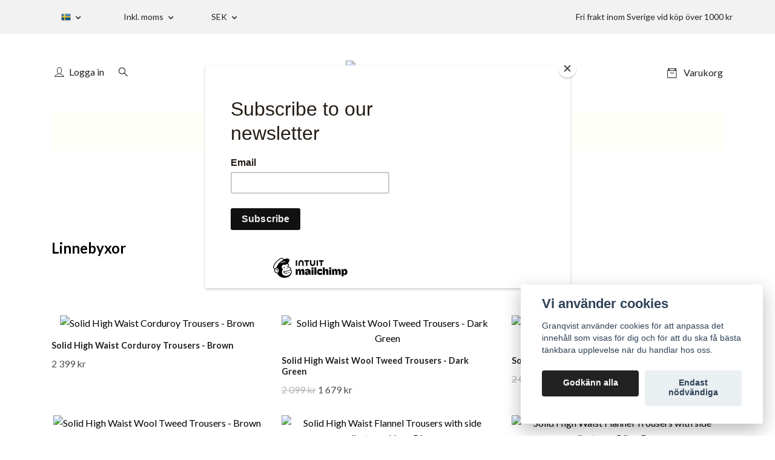

--- FILE ---
content_type: text/html; charset=utf-8
request_url: https://granqviststore.se/klader/byxor
body_size: 39960
content:
<!DOCTYPE html>
<html class="no-javascript" lang="sv">
<head><script>var fbPixelEventId = Math.floor(Math.random() * 9000000000) + 1000000000;</script>
<link rel="alternate" href="https://granqviststore.se/klader/byxor" hreflang="sv" />
<link rel="alternate" href="https://granqviststore.se/en/klader/byxor" hreflang="en" />
<meta property="ix:host" content="cdn.quickbutik.com/images"><meta http-equiv="Content-Type" content="text/html; charset=utf-8">
<title>Byxor - Kläder - Granqvist - Premiumslipsar, skjortor och accessoar</title>
<meta name="author" content="Quickbutik">
<meta name="description" content="Byxor - Kläder - Granqvist - Premiumslipsar, skjortor och accessoar">
<meta property="og:description" content="Byxor - Kläder - Granqvist - Premiumslipsar, skjortor och accessoar">
<meta property="og:title" content="Byxor - Kläder - Granqvist - Premiumslipsar, skjortor och accessoar">
<meta property="og:url" content="https://granqviststore.se/klader/byxor">
<meta property="og:site_name" content="Granqvist">
<meta property="og:type" content="website">
<meta property="og:image" content="">
<meta property="twitter:card" content="summary">
<meta property="twitter:title" content="Granqvist">
<meta property="twitter:description" content="Byxor - Kläder - Granqvist - Premiumslipsar, skjortor och accessoar">
<meta property="twitter:image" content="">
<meta name="viewport" content="width=device-width, initial-scale=1, maximum-scale=1">
<link rel="preconnect" href="https://fonts.gstatic.com" crossorigin>
<script>document.documentElement.classList.remove('no-javascript');</script><!-- Vendor Assets --><link rel="stylesheet" href="https://use.fontawesome.com/releases/v5.15.4/css/all.css">
<link href="https://storage.quickbutik.com/stores/1382o/templates/nova/css/assets.min.css?25513" rel="stylesheet">
<!-- Theme Stylesheet --><link href="https://storage.quickbutik.com/stores/1382o/templates/nova/css/theme-main.css?25513" rel="stylesheet">
<link href="https://storage.quickbutik.com/stores/1382o/templates/nova/css/theme-sub.css?25513" rel="stylesheet">
<link href="https://storage.quickbutik.com/stores/1382o/templates/nova/css/custom.css?25513" rel="stylesheet">
<!-- Google Fonts --><link href="//fonts.googleapis.com/css?family=Lato:400,700%7CLato:400,700" rel="stylesheet" type="text/css"  media="all" /><!-- Favicon--><link rel="icon" type="image/png" href="https://cdn.quickbutik.com/images/1382o/templates/nova/assets/favicon.png?s=25513&auto=format">
<link rel="canonical" href="https://granqviststore.se/klader/byxor">
<!-- Tweaks for older IEs--><!--[if lt IE 9]>
      <script src="https://oss.maxcdn.com/html5shiv/3.7.3/html5shiv.min.js"></script>
      <script src="https://oss.maxcdn.com/respond/1.4.2/respond.min.js"></script
    ><![endif]--><script src="https://cdnjs.cloudflare.com/ajax/libs/imgix.js/4.0.0/imgix.min.js" integrity="sha512-SlmYBg9gVVpgcGsP+pIUgFnogdw1rs1L8x+OO3aFXeZdYgTYlFlyBV9hTebE6OgqCTDEjfdUEhcuWBsZ8LWOZA==" crossorigin="anonymous" referrerpolicy="no-referrer"></script><meta property="ix:useHttps" content="true">
	<!-- Meta Pixel Code -->
<script>
  !function(f,b,e,v,n,t,s)
  {if(f.fbq)return;n=f.fbq=function(){n.callMethod?
  n.callMethod.apply(n,arguments):n.queue.push(arguments)};
  if(!f._fbq)f._fbq=n;n.push=n;n.loaded=!0;n.version='2.0';
  n.queue=[];t=b.createElement(e);t.async=!0;
  t.src=v;s=b.getElementsByTagName(e)[0];
  s.parentNode.insertBefore(t,s)}(window, document,'script',
  'https://connect.facebook.net/en_US/fbevents.js');
  fbq('init', '733419424431670');
  fbq('track', 'PageView');
</script>
<noscript><img height="1" width="1" style="display:none"
  src="https://www.facebook.com/tr?id=733419424431670&ev=PageView&noscript=1"
/></noscript>
<!-- End Meta Pixel Code -->

<script id="mcjs">!function(c,h,i,m,p){m=c.createElement(h),p=c.getElementsByTagName(h)[0],m.async=1,m.src=i,p.parentNode.insertBefore(m,p)}(document,"script","https://chimpstatic.com/mcjs-connected/js/users/125dbc95b900a759a171d9583/d41d7b7b66c24b93fa28234f8.js");</script>
<link rel="icon" type="image/png" href="https://s3-eu-west-1.amazonaws.com/storage.quickbutik.com/stores/1382o/files/favicon16x16.png">

<script async src="//pagead2.googlesyndication.com/pagead/js/adsbygoogle.js"></script>
<script>
  (adsbygoogle = window.adsbygoogle || []).push({
    google_ad_client: "ca-pub-2393882492424500",
    enable_page_level_ads: true
  });
</script>

<!-- Begin Mailchimp Signup Form -->
<link href="//cdn-images.mailchimp.com/embedcode/classic-10_7.css" rel="stylesheet" type="text/css">
<style type="text/css">
#mc_embed_signup{background:#fff; clear:left; font:14px Helvetica,Arial,sans-serif; }
/* Add your own Mailchimp form style overrides in your site stylesheet or in this style block.
We recommend moving this block and the preceding CSS link to the HEAD of your HTML file. */
</style>
<!-- End Mailchimp Signup Form -->

<!-- Hotjar Tracking Code for Www.granqviststore.se -->
<script>
    (function(h,o,t,j,a,r){
        h.hj=h.hj||function(){(h.hj.q=h.hj.q||[]).push(arguments)};
        h._hjSettings={hjid:1812949,hjsv:6};
        a=o.getElementsByTagName('head')[0];
        r=o.createElement('script');r.async=1;
        r.src=t+h._hjSettings.hjid+j+h._hjSettings.hjsv;
        a.appendChild(r);
    })(window,document,'https://static.hotjar.com/c/hotjar-','.js?sv=');
</script>

<meta name="google-site-verification" content="DIYqvdbxkz1HQVnNVVUjh8EaItCRN6V6gPZrvkF3l3E" />

<meta name="facebook-domain-verification" content="jurayy8rf8lb73yyroddp9ow9zy54c" />

<meta name="ahrefs-site-verification" content="bc491a2d94a78a77e7ef392dcb6df4570f986114d3e9dd19f8287f5c800c7a21">

<!-- Global site tag (gtag.js) - Google Ads: 959655074 -->
<script async src="https://www.googletagmanager.com/gtag/js?id=AW-959655074"></script>
<script>
  window.dataLayer = window.dataLayer || [];
  function gtag(){dataLayer.push(arguments);}
  gtag('js', new Date());

  gtag('config', 'AW-959655074');
</script>

<script>
window.addEventListener('load',function(){
jQuery('.navbar-checkout-btn').click(function(){
	var price = jQuery('.sidebar-cart-footer').find('.navbar-cart-totals')[0].innerText.replace(/[^0-9.]/g,'');
  
   gtag('event', 'conversion', {
      'send_to': 'AW-959655074/6VDTCMqkl70DEKLZzMkD',
      'value': price,
      'currency': 'SEK',
      'transaction_id': ''
  });
  
  
});

});
</script>
<style>.hide { display: none; }</style>
<script type="text/javascript" defer>document.addEventListener('DOMContentLoaded', () => {
    document.body.setAttribute('data-qb-page', 'list');
});</script><script src="/assets/shopassets/cookieconsent/cookieconsent.js?v=230"></script>
<style>
    :root {
        --cc-btn-primary-bg: #222222 !important;
        --cc-btn-primary-text: #fff !important;
        --cc-btn-primary-hover-bg: #222222 !important;
        --cc-btn-primary-hover-text: #fff !important;
    }
</style>
<style>
    html.force--consent,
    html.force--consent body{
        height: auto!important;
        width: 100vw!important;
    }
</style>

    <script type="text/javascript">
    var qb_cookieconsent = initCookieConsent();
    var qb_cookieconsent_blocks = [{"title":"Vi anv\u00e4nder cookies","description":"Granqvist anv\u00e4nder cookies f\u00f6r att anpassa det inneh\u00e5ll som visas f\u00f6r dig och f\u00f6r att du ska f\u00e5 b\u00e4sta t\u00e4nkbara upplevelse n\u00e4r du handlar hos oss."},{"title":"N\u00f6dv\u00e4ndiga cookies *","description":"Dessa cookies \u00e4r n\u00f6dv\u00e4ndiga f\u00f6r att butiken ska fungera korrekt och g\u00e5r inte att st\u00e4nga av utan att beh\u00f6va l\u00e4mna denna webbplats. De anv\u00e4nds f\u00f6r att funktionalitet som t.ex. varukorg, skapa ett konto och annat ska fungera korrekt.","toggle":{"value":"basic","enabled":true,"readonly":true}},{"title":"Statistik och prestanda","description":"Dessa cookies g\u00f6r att vi kan r\u00e4kna bes\u00f6k och trafik och d\u00e4rmed ta reda p\u00e5 saker som vilka sidor som \u00e4r mest popul\u00e4ra och hur bes\u00f6karna r\u00f6r sig p\u00e5 v\u00e5r webbplats. All information som samlas in genom dessa cookies \u00e4r sammanst\u00e4lld, vilket inneb\u00e4r att den \u00e4r anonym. Om du inte till\u00e5ter dessa cookies kan vi inte ge dig en lika skr\u00e4ddarsydd upplevelse.","toggle":{"value":"analytics","enabled":false,"readonly":false},"cookie_table":[{"col1":"_ga","col2":"google.com","col3":"2 years","col4":"Google Analytics"},{"col1":"_gat","col2":"google.com","col3":"1 minute","col4":"Google Analytics"},{"col1":"_gid","col2":"google.com","col3":"1 day","col4":"Google Analytics"}]},{"title":"Marknadsf\u00f6ring","description":"Dessa cookies st\u00e4lls in via v\u00e5r webbplats av v\u00e5ra annonseringspartner f\u00f6r att skapa en profil f\u00f6r dina intressen och visa relevanta annonser p\u00e5 andra webbplatser. De lagrar inte direkt personlig information men kan identifiera din webbl\u00e4sare och internetenhet. Om du inte till\u00e5ter dessa cookies kommer du att uppleva mindre riktad reklam.","toggle":{"value":"marketing","enabled":false,"readonly":false}}];
</script>
    <!-- Google Tag Manager -->
    <script>
    window.dataLayer = window.dataLayer || [];

    // Set default consent state
    dataLayer.push({
        'event': 'default_consent',
        'consent': {
            'analytics_storage': 'denied',
            'ad_storage': 'denied',
            'ad_user_data': 'denied',
            'ad_personalization': 'denied',
            'wait_for_update': 500
        }
    });

    // Check for existing consent on page load
    if (typeof qb_cookieconsent !== 'undefined') {
        const getConsentLevel = (category) => qb_cookieconsent.allowedCategory(category) ? 'granted' : 'denied';

        dataLayer.push({
            'event': 'update_consent',
            'consent': {
                'analytics_storage': getConsentLevel('analytics'),
                'ad_storage': getConsentLevel('marketing'),
                'ad_user_data': getConsentLevel('marketing'),
                'ad_personalization': getConsentLevel('marketing')
            }
        });
    }

    // Initialize GTM
    (function(w,d,s,l,i){w[l]=w[l]||[];w[l].push({'gtm.start':
    new Date().getTime(),event:'gtm.js'});var f=d.getElementsByTagName(s)[0],
    j=d.createElement(s),dl=l!='dataLayer'?'&l='+l:'';j.async=true;j.src=
    'https://www.googletagmanager.com/gtm.js?id='+i+dl;f.parentNode.insertBefore(j,f);
    })(window,document,'script','dataLayer','GTM-KTHNCJW');

    // Handle consent updates for GTM
    document.addEventListener('QB_CookieConsentAccepted', function(event) {
        const cookie = qbGetEvent(event).cookie;
        const getConsentLevel = (level) => (cookie && cookie.level && cookie.level.includes(level)) ? 'granted' : 'denied';

        dataLayer.push({
            'event': 'update_consent',
            'consent': {
                'analytics_storage': getConsentLevel('analytics'),
                'ad_storage': getConsentLevel('marketing'),
                'ad_user_data': getConsentLevel('marketing'),
                'ad_personalization': getConsentLevel('marketing')
            }
        });
    });
    </script>
    <!-- End Google Tag Manager -->

    <!-- Google Tag Manager (noscript) -->
    <noscript><iframe src="https://www.googletagmanager.com/ns.html?id=GTM-KTHNCJW"
    height="0" width="0" style="display:none;visibility:hidden"></iframe></noscript>
    <!-- End Google Tag Manager (noscript) -->
    <!-- Google Analytics 4 -->
    <script async src="https://www.googletagmanager.com/gtag/js?id=G-DKCD2RDX3C"></script>
    <script>
        window.dataLayer = window.dataLayer || [];
        function gtag(){dataLayer.push(arguments);}

        gtag('consent', 'default', {
            'analytics_storage': 'denied',
            'ad_storage': 'denied',
            'ad_user_data': 'denied',
            'ad_personalization': 'denied',
            'wait_for_update': 500,
        });

        const getConsentForCategory = (category) => (typeof qb_cookieconsent == 'undefined' || qb_cookieconsent.allowedCategory(category)) ? 'granted' : 'denied';

        if (typeof qb_cookieconsent == 'undefined' || qb_cookieconsent.allowedCategory('analytics') || qb_cookieconsent.allowedCategory('marketing')) {
            const analyticsConsent = getConsentForCategory('analytics');
            const marketingConsent = getConsentForCategory('marketing');

            gtag('consent', 'update', {
                'analytics_storage': analyticsConsent,
                'ad_storage': marketingConsent,
                'ad_user_data': marketingConsent,
                'ad_personalization': marketingConsent,
            });
        }

        // Handle consent updates for GA4
        document.addEventListener('QB_CookieConsentAccepted', function(event) {
            const cookie = qbGetEvent(event).cookie;
            const getConsentLevel = (level) => (cookie && cookie.level && cookie.level.includes(level)) ? 'granted' : 'denied';

            gtag('consent', 'update', {
                'analytics_storage': getConsentLevel('analytics'),
                'ad_storage': getConsentLevel('marketing'),
                'ad_user_data': getConsentLevel('marketing'),
                'ad_personalization': getConsentLevel('marketing'),
            });
        });

        gtag('js', new Date());
        gtag('config', 'G-DKCD2RDX3C', { 'allow_enhanced_conversions' : true } );
gtag('config', 'AW-837067026', { 'allow_enhanced_conversions' : true } );
gtag('event', 'page_view', JSON.parse('{"ecomm_pagetype":"other","send_to":"AW-837067026"}'));
gtag('event', 'view_item_list', JSON.parse('{"item_list_name":"Byxor","items":[{"item_id":"6294"},{"item_id":"6212"},{"item_id":"6210"},{"item_id":"6208"},{"item_id":"5694"},{"item_id":"5693"},{"item_id":"5572"},{"item_id":"3958"},{"item_id":"3956"}]}'));

        const gaClientIdPromise = new Promise(resolve => {
            gtag('get', 'G-DKCD2RDX3C', 'client_id', resolve);
        });
        const gaSessionIdPromise = new Promise(resolve => {
            gtag('get', 'G-DKCD2RDX3C', 'session_id', resolve);
        });

        Promise.all([gaClientIdPromise, gaSessionIdPromise]).then(([gaClientId, gaSessionId]) => {
            var checkoutButton = document.querySelector("a[href='/cart/index']");
            if (checkoutButton) {
                checkoutButton.onclick = function() {
                    var query = new URLSearchParams({
                        ...(typeof qb_cookieconsent == 'undefined' || qb_cookieconsent.allowedCategory('analytics') ? {
                            gaClientId,
                            gaSessionId,
                        } : {}),
                        consentCategories: [
                            ...(typeof qb_cookieconsent == 'undefined' || qb_cookieconsent.allowedCategory('analytics')) ? ['analytics'] : [],
                            ...(typeof qb_cookieconsent == 'undefined' || qb_cookieconsent.allowedCategory('marketing')) ? ['marketing'] : [],
                        ],
                    });
                    this.setAttribute("href", "/cart/index?" + query.toString());
                };
            }
        });
    </script>
    <!-- End Google Analytics 4 --></head>
<body>
 
    <header class="header">
<!-- Section: Top Bar-->
<div data-qb-area="top" data-qb-element="" class="top-bar py-1  text-sm">
  <div class="container">
    <div class="row align-items-center top-bar-height">
      <div class="col-12 col-lg-auto">

        <ul class="row mb-0 justify-content-center justify-content-lg-start list-unstyled">

          <!-- Component: Language Dropdown-->
          <li class="list-inline-item col-auto">
            <div class="dropdown px-3">
              <a id="langsDropdown" href="#" data-toggle="dropdown" data-display="static" aria-haspopup="true"
                aria-expanded="false" class="dropdown-toggle topbar-link">
                <img class="svg-icon navbar-icon w-auto" src="/assets/shopassets/flags/24/sv.png" alt="Svenska" />
              </a>

              <div aria-labelledby="langsDropdown" class="dropdown-menu dropdown-menu-left">
                <a href="https://granqviststore.se/klader/byxor" class="dropdown-item">
                  <img class="svg-icon navbar-icon w-auto" src="/assets/shopassets/flags/24/sv.png"
                    alt="sv Flag" />
                  Svenska
                </a>
                <a href="https://granqviststore.se/en/klader/byxor" class="dropdown-item">
                  <img class="svg-icon navbar-icon w-auto" src="/assets/shopassets/flags/24/en.png"
                    alt="en Flag" />
                  English
                </a>
              </div>

            </div>
          </li>

          <!-- Component: Tax Dropdown-->
          <li class="col-auto">
            <div class="dropdown px-3">
              <a id="taxDropdown" href="#" data-toggle="dropdown" data-display="static" aria-haspopup="true"
                aria-expanded="false" class="dropdown-toggle topbar-link">
                Inkl. moms
              </a>

              <div aria-labelledby="taxDropdown" class="dropdown-menu dropdown-menu-left">
                <a class="taxlink dropdown-item" title="Priser är exkl. moms. Klicka för att växla om till inkl. moms."
                  href="?tax-reverse">
                  Exkl. moms
                </a>
              </div>

            </div>
          </li>


          <!-- Currency Dropdown-->
          <li class="list-inline-item col-auto">
            <div class="dropdown px-3 ml-0">
              <a id="currencyDropdown" href="#" data-toggle="dropdown" data-display="static" aria-haspopup="true"
                aria-expanded="false" class="dropdown-toggle topbar-link">
                SEK
              </a>
              <div class="dropdown-menu dropdown-menu-left">
                <a href="https://granqviststore.se/klader/byxor?currency=DKK" class="dropdown-item">DKK</a>
                <a href="https://granqviststore.se/klader/byxor?currency=EUR" class="dropdown-item">EUR</a>
                <a href="https://granqviststore.se/klader/byxor?currency=GBP" class="dropdown-item">GBP</a>
                <a href="https://granqviststore.se/klader/byxor?currency=NOK" class="dropdown-item">NOK</a>
                <a href="https://granqviststore.se/klader/byxor?currency=USD" class="dropdown-item">USD</a>
                <a href="https://granqviststore.se/klader/byxor?currency=SEK" class="dropdown-item">SEK</a>
              </div>
            </div>
          </li>

        </ul>

      </div>
      
      
      <!-- Component: Top information -->
      <div class="mt-2 mt-lg-0 col-12 col-lg d-none d-sm-flex text-center text-lg-right px-0">
        <span data-qb-element="top_right_text" class="w-100">Fri frakt inom Sverige vid köp över 1000 kr</span>
      </div>

    </div>
  </div>
</div>
<!-- /Section: Top Bar -->

<!-- Section: Header variant -->
<!-- Section: Main Header -->
<nav
  data-qb-area="header" data-qb-element=""
  class="navbar-expand-lg navbar-position navbar-light py-0 header-bgcolor " >
  <div class="container">
    <div class="row">
      <div class="navbar col-12 justify-content-center py-lg-4">
        <div class="list-inline-item order-0 d-lg-none col p-0">
          <a href="#" data-toggle="modal" data-target="#sidebarLeft" class="color-text-base header-textcolor">
            <svg class="svg-icon navbar-icon header-textcolor mainmenu-icon">
              <use xlink:href="#menu-hamburger-1"></use>
            </svg>
          </a>
        </div>
        
        <ul class="list-inline order-1 mb-0 col-3 p-0 d-none d-lg-block">
          <li  data-qb-element="header_showlogin"class="list-inline-item mr-3 d-lg-inline-block d-none">
            <a href="/customer/login" class="p-0 d-flex align-items-center color-text-base header-textcolor">
              <svg class="svg-icon navbar-icon color-text-base header-textcolor">
                <use xlink:href="#avatar-1"></use>
              </svg>
              <span
                class="pl-1">Logga in</span>
            </a>
          </li>
          
          
          <li data-qb-element="header_showsearch" class="list-inline-item mr-3 d-lg-inline-block d-none">
            <a href="#" id="headertwo_searchicon" class="p-0 d-flex align-items-center color-text-base header-textcolor">
              <svg class="svg-icon navbar-icon color-text-base header-textcolor" style="height:1.2rem; position: relative; top: 0.1rem;">
                <use xlink:href="#search-1"></use>
              </svg>
            </a>
          </li>
        <form action="/shop/search" id="headertwo_searchinput" method="get"
          class="order-lg-1 my-lg-0 flex-grow-1 col-4 top-searchbar text-center mx-auto pl-0" style="display: none">
          <div class="search-wrapper input-group">
            <input type="text" name="s" placeholder="Sök produkt" aria-label="Search"
              aria-describedby="button-search-desktop" class="form-control pl-3 border-0" />
            <div class="input-group-append ml-0">
              <button id="button-search-desktop" type="submit" class="btn py-0 border-0 header-textcolor">
                Sök
              </button>
            </div>
          </div>
        </form>
        </ul>
        
        <div class="col-6 m-0 p-0 order-1 order-lg-2 text-center">
          <a data-qb-element="use_logo" href="https://granqviststore.se" title="Granqvist"
            class="navbar-brand text-center text-md-left py-3 px-0">
            
            <img alt="Granqvist" class="img-fluid img-logo" srcset="https://cdn.quickbutik.com/images/1382o/templates/nova/assets/logo.png?s=25513&auto=format&dpr=1 1x, https://cdn.quickbutik.com/images/1382o/templates/nova/assets/logo.png?s=25513&auto=format&dpr=2 2x, https://cdn.quickbutik.com/images/1382o/templates/nova/assets/logo.png?s=25513&auto=format&dpr=3 3x" src="https://cdn.quickbutik.com/images/1382o/templates/nova/assets/logo.png?s=25513&auto=format">
          </a>
        </div>
        
        <ul class="list-inline order-2 order-lg-3 mb-0 text-right col-3 p-0">
           <li data-qb-element="icon_cart1" class="list-inline-item">
            <a href="#" data-toggle="modal" data-target="#sidebarCart"
              class="position-relative text-hover-primary align-items-center qs-cart-view">
              <svg class="svg-icon navbar-icon color-text-base header-textcolor">
                <use xlink:href="#retail-bag-1"></use>
              </svg>
              <div class="navbar-icon-badge icon-count primary-bg basket-count-items icon-count-hidden">0</div>
              <span class="pl-1 d-none d-sm-inline color-text-base header-textcolor">Varukorg
                </span>
            </a>
          </li>
          
        </ul>
          
      </div>
    </div>
    
    <ul class="navbar-bg mainmenu_font_size d-none d-lg-block container navbar-nav d-none d-lg-flex mt-lg-0 py-3 flex-wrap justify-content-center px-0">
      <li class="nav-item has-dropdown position-relative   on-hover ">
        <a href="/sale" aria-haspopup="true" aria-expanded="false" class="nav-link dropdown-toggle pl-0">SALE</a>
        
        <ul class="dropdown-menu dropdown-menu-first" aria-labelledby="firstmenu">
              <li><a class="dropdown-item " href="/sale/39-slipsar">Slipsar på REA</a></li>

              <li><a class="dropdown-item " href="/sale/scarves-sale">Halsdukar (SALE)</a></li>

              <li><a class="dropdown-item " href="/sale/knitwear-sale">Pullovers (SALE)</a></li>

              <li><a class="dropdown-item " href="/sale/shirts-sale">Skjortor (SALE)</a></li>

              <li><a class="dropdown-item " href="/sale/kavajer-sale">Kavajer (SALE)</a></li>

              <li><a class="dropdown-item " href="/sale/gloves-sale">Handskar (SALE)</a></li>

              <li><a class="dropdown-item " href="/sale/caps-sale">Mössor (SALE)</a></li>

              <li><a class="dropdown-item " href="/sale/76-nasdukar">Näsdukar (SALE)</a></li>

              <li><a class="dropdown-item " href="/sale/byxor-sale">Byxor (SALE)</a></li>


        </ul>
      </li>
      <li class="nav-item ">
        <a href="/49-nyheter" title="Nyheter" class="nav-link pl-0 ">Nyheter</a>
      </li>
      <li class="nav-item has-dropdown position-relative   on-hover ">
        <a href="/accessoarer" aria-haspopup="true" aria-expanded="false" class="nav-link dropdown-toggle pl-0">Accessoarer</a>
        
        <ul class="dropdown-menu dropdown-menu-first" aria-labelledby="firstmenu">
            <li class="dropdown-submenu on-hover position-relative d-flex justify-content-center align-items-center
            dropdown-list__item ">
              <div class="d-flex align-items-center w-100 dropdown-list__content">
                <a href="/slipsar" aria-expanded="false" class="dropdown-item ">Slipsar</a>
                <i id="categoryDropdown3" role="button" data-toggle="dropdown" aria-haspopup="true" aria-expanded="false" data-display="static" class="dropdown-toggle dropdown-btn pr-3 pl-2 cursor-pointer"></i>
              </div>
  
              <ul aria-labelledby="categoryDropdown3"
                class="dropdown-menu dropdown-menu-alignright
                dropdown-list__sub-menu">

                
                  <li><a href="/slipsar/staff-picks" class=" dropdown-item">Staff picks</a></li>
                

                    <li class="dropdown-submenu on-hover position-relative d-flex justify-content-center align-items-center
                    dropdown-list__item ">
                      <div class="d-flex align-items-center w-100 dropdown-list__content">
                        <a href="/slipsar/printed-silk" aria-expanded="false" class="dropdown-item ">Sidenslipsar</a>
                        <i id="categoryDropdown26" role="button" data-toggle="dropdown" aria-haspopup="true" aria-expanded="false" data-display="static" class="dropdown-toggle dropdown-btn pr-3 pl-2 cursor-pointer"></i>
                      </div>
      
                        <ul aria-labelledby="categoryDropdown26"
                          class="dropdown-menu dropdown-menu-alignright
                          dropdown-list__sub-menu">
                              <li><a href="/slipsar/printed-silk/vavda" class=" dropdown-item">Vävda sidenslipsar</a></li>
                              <li><a href="/slipsar/printed-silk/44-printade" class=" dropdown-item">Printade sidenslipsar</a></li>
                              <li><a href="/slipsar/printed-silk/ancient-madder" class=" dropdown-item">Ancient Madder slipsar</a></li>
                              <li><a href="/slipsar/printed-silk/brittish-fabrics-printed-in-macclesfield" class=" dropdown-item">Slipsar av brittiska tyger - Tryckta i Macclesfield</a></li>
                              <li><a href="/slipsar/vintage-fabrics" class=" dropdown-item">Slipsar i vintage siden</a></li>
                              <li><a href="/slipsar/madder" class=" dropdown-item">Slipsar i italiensk madder - Matt siden</a></li>
                        </ul>
                    </li>
                
                

                
                  <li><a href="/slipsar/shantung" class=" dropdown-item">Shantungslipsar</a></li>
                

                
                  <li><a href="/slipsar/grenadine" class=" dropdown-item">Grenadineslipsar</a></li>
                

                    <li class="dropdown-submenu on-hover position-relative d-flex justify-content-center align-items-center
                    dropdown-list__item ">
                      <div class="d-flex align-items-center w-100 dropdown-list__content">
                        <a href="/slipsar/67-ull" aria-expanded="false" class="dropdown-item ">Ullslipsar</a>
                        <i id="categoryDropdown39" role="button" data-toggle="dropdown" aria-haspopup="true" aria-expanded="false" data-display="static" class="dropdown-toggle dropdown-btn pr-3 pl-2 cursor-pointer"></i>
                      </div>
      
                        <ul aria-labelledby="categoryDropdown39"
                          class="dropdown-menu dropdown-menu-alignright
                          dropdown-list__sub-menu">
                              <li><a href="/slipsar/67-ull/vitale-barberis-fabrics" class=" dropdown-item">Vitale Barberis fabrics - Woven in Biella</a></li>
                        </ul>
                    </li>
                
                

                
                  <li><a href="/slipsar/cashmere" class=" dropdown-item">Kashmirslipsar</a></li>
                

                
                  <li><a href="/slipsar/bomull" class=" dropdown-item">Bomullslipsar</a></li>
                

                
                  <li><a href="/slipsar/slipsarlinne" class=" dropdown-item">Linneslipsar</a></li>
                

                    <li class="dropdown-submenu on-hover position-relative d-flex justify-content-center align-items-center
                    dropdown-list__item ">
                      <div class="d-flex align-items-center w-100 dropdown-list__content">
                        <a href="/slipsar/virkade" aria-expanded="false" class="dropdown-item ">Virkade slipsar</a>
                        <i id="categoryDropdown79" role="button" data-toggle="dropdown" aria-haspopup="true" aria-expanded="false" data-display="static" class="dropdown-toggle dropdown-btn pr-3 pl-2 cursor-pointer"></i>
                      </div>
      
                        <ul aria-labelledby="categoryDropdown79"
                          class="dropdown-menu dropdown-menu-alignright
                          dropdown-list__sub-menu">
                              <li><a href="/slipsar/virkade/virkade-sidenslipsar" class=" dropdown-item">Virkade sidenslipsar</a></li>
                              <li><a href="/slipsar/virkade/virkade-ullslipsar" class=" dropdown-item">Virkade ullslipsar</a></li>
                              <li><a href="/slipsar/virkade/virkade-kashmirslipsar" class=" dropdown-item">Virkade kashmirslipsar</a></li>
                        </ul>
                    </li>
                
                

                
                  <li><a href="/slipsar/9-cm" class=" dropdown-item">Slipsar i 9 cm bredd</a></li>
                
              </ul>
            </li>

            <li class="dropdown-submenu on-hover position-relative d-flex justify-content-center align-items-center
            dropdown-list__item ">
              <div class="d-flex align-items-center w-100 dropdown-list__content">
                <a href="/nasdukar" aria-expanded="false" class="dropdown-item ">Näsdukar</a>
                <i id="categoryDropdown4" role="button" data-toggle="dropdown" aria-haspopup="true" aria-expanded="false" data-display="static" class="dropdown-toggle dropdown-btn pr-3 pl-2 cursor-pointer"></i>
              </div>
  
              <ul aria-labelledby="categoryDropdown4"
                class="dropdown-menu dropdown-menu-alignright
                dropdown-list__sub-menu">

                
                  <li><a href="/nasdukar/printade" class=" dropdown-item">Sidennäsdukar</a></li>
                

                
                  <li><a href="/nasdukar/ull" class=" dropdown-item">Ullnäsdukar</a></li>
                

                
                  <li><a href="/nasdukar/hankybomull" class=" dropdown-item">Bomullsnäsdukar</a></li>
                

                
                  <li><a href="/nasdukar/linne" class=" dropdown-item">Linnenäsdukar</a></li>
                

                
                  <li><a href="/nasdukar/32-cashmere" class=" dropdown-item">Kashmirnäsdukar</a></li>
                
              </ul>
            </li>

            <li class="dropdown-submenu on-hover position-relative d-flex justify-content-center align-items-center
            dropdown-list__item ">
              <div class="d-flex align-items-center w-100 dropdown-list__content">
                <a href="/flugor" aria-expanded="false" class="dropdown-item ">Flugor</a>
                <i id="categoryDropdown5" role="button" data-toggle="dropdown" aria-haspopup="true" aria-expanded="false" data-display="static" class="dropdown-toggle dropdown-btn pr-3 pl-2 cursor-pointer"></i>
              </div>
  
              <ul aria-labelledby="categoryDropdown5"
                class="dropdown-menu dropdown-menu-alignright
                dropdown-list__sub-menu">

                
                  <li><a href="/flugor/siden" class=" dropdown-item">Sidenflugor</a></li>
                

                
                  <li><a href="/flugor/34-grenadine" class=" dropdown-item">Grenadineflugor</a></li>
                

                
                  <li><a href="/flugor/shantungfabrics" class=" dropdown-item">Shantungflugor</a></li>
                

                
                  <li><a href="/flugor/vintage" class=" dropdown-item">Vintage siden -flugor</a></li>
                

                
                  <li><a href="/flugor/91-ull" class=" dropdown-item">Ullflugor</a></li>
                

                
                  <li><a href="/flugor/84-cashmere" class=" dropdown-item">Kashmirflugor</a></li>
                

                
                  <li><a href="/flugor/bomullsflugor" class=" dropdown-item">Bomullsflugor</a></li>
                
              </ul>
            </li>

            <li class="dropdown-submenu on-hover position-relative d-flex justify-content-center align-items-center
            dropdown-list__item ">
              <div class="d-flex align-items-center w-100 dropdown-list__content">
                <a href="/scarves" aria-expanded="false" class="dropdown-item ">Halsdukar</a>
                <i id="categoryDropdown6" role="button" data-toggle="dropdown" aria-haspopup="true" aria-expanded="false" data-display="static" class="dropdown-toggle dropdown-btn pr-3 pl-2 cursor-pointer"></i>
              </div>
  
              <ul aria-labelledby="categoryDropdown6"
                class="dropdown-menu dropdown-menu-alignright
                dropdown-list__sub-menu">

                
                  <li><a href="/scarves/24-siden" class=" dropdown-item">Sidenscarfs</a></li>
                

                
                  <li><a href="/scarves/ull-scarves" class=" dropdown-item">Ullhalsdukar</a></li>
                

                
                  <li><a href="/scarves/cashmere-scarves" class=" dropdown-item">Kashmirhalsdukar</a></li>
                

                
                  <li><a href="/scarves/linnebomull" class=" dropdown-item">Linnescarfs och bomullsscarfs</a></li>
                

                
                  <li><a href="/scarves/bandana" class=" dropdown-item">Bandana</a></li>
                
              </ul>
            </li>

            <li class="dropdown-submenu on-hover position-relative d-flex justify-content-center align-items-center
            dropdown-list__item ">
              <div class="d-flex align-items-center w-100 dropdown-list__content">
                <a href="/accessoarer/mossor" aria-expanded="false" class="dropdown-item ">Mössor</a>
                <i id="categoryDropdown465" role="button" data-toggle="dropdown" aria-haspopup="true" aria-expanded="false" data-display="static" class="dropdown-toggle dropdown-btn pr-3 pl-2 cursor-pointer"></i>
              </div>
  
              <ul aria-labelledby="categoryDropdown465"
                class="dropdown-menu dropdown-menu-alignright
                dropdown-list__sub-menu">

                
                  <li><a href="/accessoarer/mossor/ullmossor" class=" dropdown-item">Ullmössor</a></li>
                

                
                  <li><a href="/accessoarer/mossor/caps" class=" dropdown-item">Caps</a></li>
                

                
                  <li><a href="/accessoarer/mossor/kashmirmossor" class=" dropdown-item">Kashmirmössor</a></li>
                
              </ul>
            </li>

              <li><a class="dropdown-item " href="/accessoarer/handskar">Handskar</a></li>

            <li class="dropdown-submenu on-hover position-relative d-flex justify-content-center align-items-center
            dropdown-list__item ">
              <div class="d-flex align-items-center w-100 dropdown-list__content">
                <a href="/strumpor" aria-expanded="false" class="dropdown-item ">Strumpor</a>
                <i id="categoryDropdown362" role="button" data-toggle="dropdown" aria-haspopup="true" aria-expanded="false" data-display="static" class="dropdown-toggle dropdown-btn pr-3 pl-2 cursor-pointer"></i>
              </div>
  
              <ul aria-labelledby="categoryDropdown362"
                class="dropdown-menu dropdown-menu-alignright
                dropdown-list__sub-menu">

                
                  <li><a href="/strumpor/ullstrumpor" class=" dropdown-item">Ullstrumpor</a></li>
                

                
                  <li><a href="/strumpor/bomullsstrumpor" class=" dropdown-item">Bomullsstrumpor</a></li>
                

                
                  <li><a href="/strumpor/over-the-calf-strumpor-otc" class=" dropdown-item">Over the calf -strumpor (OTC)</a></li>
                
              </ul>
            </li>

            <li class="dropdown-submenu on-hover position-relative d-flex justify-content-center align-items-center
            dropdown-list__item ">
              <div class="d-flex align-items-center w-100 dropdown-list__content">
                <a href="/accessoarer/19-ovrigt" aria-expanded="false" class="dropdown-item ">Övrigt</a>
                <i id="categoryDropdown361" role="button" data-toggle="dropdown" aria-haspopup="true" aria-expanded="false" data-display="static" class="dropdown-toggle dropdown-btn pr-3 pl-2 cursor-pointer"></i>
              </div>
  
              <ul aria-labelledby="categoryDropdown361"
                class="dropdown-menu dropdown-menu-alignright
                dropdown-list__sub-menu">

                
                  <li><a href="/vaskor" class=" dropdown-item">Väskor</a></li>
                

                
                  <li><a href="/ovrigt/balten" class=" dropdown-item">Skinnbälten</a></li>
                

                
                  <li><a href="/accessoarer/19-ovrigt/korthallare" class=" dropdown-item">Korthållare</a></li>
                

                
                  <li><a href="/ovrigt/hangslen" class=" dropdown-item">Hängslen</a></li>
                
              </ul>
            </li>


        </ul>
      </li>
      <li class="nav-item has-dropdown position-relative   on-hover ">
        <a href="/klader" aria-haspopup="true" aria-expanded="false" class="nav-link dropdown-toggle pl-0">Kläder</a>
        
        <ul class="dropdown-menu dropdown-menu-first" aria-labelledby="firstmenu">
            <li class="dropdown-submenu on-hover position-relative d-flex justify-content-center align-items-center
            dropdown-list__item ">
              <div class="d-flex align-items-center w-100 dropdown-list__content">
                <a href="/skjortor" aria-expanded="false" class="dropdown-item ">Skjortor</a>
                <i id="categoryDropdown7" role="button" data-toggle="dropdown" aria-haspopup="true" aria-expanded="false" data-display="static" class="dropdown-toggle dropdown-btn pr-3 pl-2 cursor-pointer"></i>
              </div>
  
              <ul aria-labelledby="categoryDropdown7"
                class="dropdown-menu dropdown-menu-alignright
                dropdown-list__sub-menu">

                    <li class="dropdown-submenu on-hover position-relative d-flex justify-content-center align-items-center
                    dropdown-list__item ">
                      <div class="d-flex align-items-center w-100 dropdown-list__content">
                        <a href="/skjortor/bomull-skjortor" aria-expanded="false" class="dropdown-item ">Bomullsskjortor</a>
                        <i id="categoryDropdown272" role="button" data-toggle="dropdown" aria-haspopup="true" aria-expanded="false" data-display="static" class="dropdown-toggle dropdown-btn pr-3 pl-2 cursor-pointer"></i>
                      </div>
      
                        <ul aria-labelledby="categoryDropdown272"
                          class="dropdown-menu dropdown-menu-alignright
                          dropdown-list__sub-menu">
                              <li><a href="/skjortor/oxford" class=" dropdown-item">Oxfordskjortor</a></li>
                              <li><a href="/skjortor/denim" class=" dropdown-item">Denimskjortor</a></li>
                              <li><a href="/skjortor/business" class=" dropdown-item">Businesskjortor</a></li>
                              <li><a href="/skjortor/thomas-mason-fabrics" class=" dropdown-item">Thomas Mason Premium Fabrics</a></li>
                        </ul>
                    </li>
                
                

                
                  <li><a href="/skjortor/flanell" class=" dropdown-item">Flanellskjortor</a></li>
                

                    <li class="dropdown-submenu on-hover position-relative d-flex justify-content-center align-items-center
                    dropdown-list__item ">
                      <div class="d-flex align-items-center w-100 dropdown-list__content">
                        <a href="/skjortor/casualskjortor" aria-expanded="false" class="dropdown-item ">Casualskjortor</a>
                        <i id="categoryDropdown607" role="button" data-toggle="dropdown" aria-haspopup="true" aria-expanded="false" data-display="static" class="dropdown-toggle dropdown-btn pr-3 pl-2 cursor-pointer"></i>
                      </div>
      
                        <ul aria-labelledby="categoryDropdown607"
                          class="dropdown-menu dropdown-menu-alignright
                          dropdown-list__sub-menu">
                              <li><a href="/skjortor/pike-skjortor" class=" dropdown-item">Piké skjortor</a></li>
                              <li><a href="/skjortor/polo-pike" class=" dropdown-item">Polo piké -skjortor</a></li>
                        </ul>
                    </li>
                
                

                
                  <li><a href="/skjortor/popover" class=" dropdown-item">Popover</a></li>
                

                
                  <li><a href="/skjortor/linne-skjortor" class=" dropdown-item">Linneskjortor</a></li>
                
              </ul>
            </li>

            <li class="dropdown-submenu on-hover position-relative d-flex justify-content-center align-items-center
            dropdown-list__item ">
              <div class="d-flex align-items-center w-100 dropdown-list__content">
                <a href="/pullover" aria-expanded="false" class="dropdown-item ">Tröjor</a>
                <i id="categoryDropdown77" role="button" data-toggle="dropdown" aria-haspopup="true" aria-expanded="false" data-display="static" class="dropdown-toggle dropdown-btn pr-3 pl-2 cursor-pointer"></i>
              </div>
  
              <ul aria-labelledby="categoryDropdown77"
                class="dropdown-menu dropdown-menu-alignright
                dropdown-list__sub-menu">

                
                  <li><a href="/pullover/merino" class=" dropdown-item">Merinopullovers</a></li>
                

                
                  <li><a href="/pullover/lammull" class=" dropdown-item">Lammullströjor</a></li>
                

                
                  <li><a href="/pullover/t-shirt" class=" dropdown-item">Stickade T-shirts</a></li>
                

                
                  <li><a href="/pullover/bomull-polo" class=" dropdown-item">Bomullströjor</a></li>
                

                
                  <li><a href="/pullover/cashmere-crewneck-pullover" class=" dropdown-item">Kashmirpullovers</a></li>
                
              </ul>
            </li>

              <li><a class="dropdown-item " href="/klader/kavajer">Kavajer</a></li>

            <li class="dropdown-submenu on-hover position-relative d-flex justify-content-center align-items-center
            dropdown-list__item ">
              <div class="d-flex align-items-center w-100 dropdown-list__content">
                <a href="/klader/byxor" aria-expanded="false" class="dropdown-item active">Byxor</a>
                <i id="categoryDropdown370" role="button" data-toggle="dropdown" aria-haspopup="true" aria-expanded="false" data-display="static" class="dropdown-toggle dropdown-btn pr-3 pl-2 cursor-pointer"></i>
              </div>
  
              <ul aria-labelledby="categoryDropdown370"
                class="dropdown-menu dropdown-menu-alignright
                dropdown-list__sub-menu">

                
                  <li><a href="/klader/byxor/linnebyxor" class=" dropdown-item">Linnebyxor</a></li>
                

                
                  <li><a href="/klader/byxor/ullbyxor" class=" dropdown-item">Ullbyxor</a></li>
                
              </ul>
            </li>

            <li class="dropdown-submenu on-hover position-relative d-flex justify-content-center align-items-center
            dropdown-list__item ">
              <div class="d-flex align-items-center w-100 dropdown-list__content">
                <a href="/underklader" aria-expanded="false" class="dropdown-item ">Underkläder</a>
                <i id="categoryDropdown358" role="button" data-toggle="dropdown" aria-haspopup="true" aria-expanded="false" data-display="static" class="dropdown-toggle dropdown-btn pr-3 pl-2 cursor-pointer"></i>
              </div>
  
              <ul aria-labelledby="categoryDropdown358"
                class="dropdown-menu dropdown-menu-alignright
                dropdown-list__sub-menu">

                
                  <li><a href="/boxers" class=" dropdown-item">Boxers</a></li>
                

                
                  <li><a href="/underklader/pyjamas" class=" dropdown-item">Pyjamas</a></li>
                
              </ul>
            </li>


        </ul>
      </li>
      <li class="nav-item ">
        <a href="/presentkort" title="Presentkort" class="nav-link pl-0 ">Presentkort</a>
      </li>
    </ul>
    
  </div>
</nav>
<!-- /Section: Main Header -->
<!-- Section: Header variant -->

<!-- Section: Main Menu -->
<div id="sidebarLeft" tabindex="-1" role="dialog" aria-hidden="true" class="modal fade modal-left">
  <div role="document" class="modal-dialog">
    <div class="modal-content">
      <div class="modal-header pb-0 border-0 d-block">
        <div class="row">
        <form action="/shop/search" method="get" class="col d-lg-flex w-100 my-lg-0 mb-2 pt-1">
          <div class="search-wrapper input-group">
            <input type="text" name="s" placeholder="Sök produkt" aria-label="Search"
              aria-describedby="button-search" class="form-control pl-3 border-0 mobile-search" />
            <div class="input-group-append ml-0">
              <button id="button-search" type="submit" class="btn py-0 btn-underlined border-0">
                <svg class="svg-icon navbar-icon">
                  <use xlink:href="#search-1"></use>
                </svg>
              </button>
            </div>
          </div>
        </form>
        <button type="button" data-dismiss="modal" aria-label="Close" class="close col-auto close-rotate p-0 m-0">
          <svg class="svg-icon w-3rem h-3rem svg-icon-light align-middle">
            <use xlink:href="#close-1"></use>
          </svg>
        </button>
        </div>
      </div>
      <div class="modal-body pt-0">
        <div class="px-2 pb-5">

          <ul class="nav flex-column mb-5">

            <li class="nav-item dropdown">

              <a href="/sale" data-toggle="collapse" data-target="#cat665" aria-haspopup="true"
                aria-expanded="false"
                class="nav-link mobile-nav-link pl-0 mobile-dropdown-toggle dropdown-toggle">SALE</a>

              <div id="cat665" class="collapse">
                <ul class="nav flex-column ml-3">
                  <li class="nav-item">
                    <a class="nav-link mobile-nav-link pl-0 show-all" href="/sale" title="SALE">Visa alla i SALE</a>
                  </li>

                  <li class="nav-item">
                    <a href="/sale/39-slipsar" class="nav-link mobile-nav-link pl-0 ">Slipsar på REA</a>
                  </li>



                  <li class="nav-item">
                    <a href="/sale/scarves-sale" class="nav-link mobile-nav-link pl-0 ">Halsdukar (SALE)</a>
                  </li>



                  <li class="nav-item">
                    <a href="/sale/knitwear-sale" class="nav-link mobile-nav-link pl-0 ">Pullovers (SALE)</a>
                  </li>



                  <li class="nav-item">
                    <a href="/sale/shirts-sale" class="nav-link mobile-nav-link pl-0 ">Skjortor (SALE)</a>
                  </li>



                  <li class="nav-item">
                    <a href="/sale/kavajer-sale" class="nav-link mobile-nav-link pl-0 ">Kavajer (SALE)</a>
                  </li>



                  <li class="nav-item">
                    <a href="/sale/gloves-sale" class="nav-link mobile-nav-link pl-0 ">Handskar (SALE)</a>
                  </li>



                  <li class="nav-item">
                    <a href="/sale/caps-sale" class="nav-link mobile-nav-link pl-0 ">Mössor (SALE)</a>
                  </li>



                  <li class="nav-item">
                    <a href="/sale/76-nasdukar" class="nav-link mobile-nav-link pl-0 ">Näsdukar (SALE)</a>
                  </li>



                  <li class="nav-item">
                    <a href="/sale/byxor-sale" class="nav-link mobile-nav-link pl-0 ">Byxor (SALE)</a>
                  </li>



                </ul>
              </div>
            </li>


            <li class="nav-item ">
              <a href="/49-nyheter" title="Nyheter" class="nav-link mobile-nav-link pl-0">Nyheter</a>
            </li>



            <li class="nav-item dropdown">

              <a href="/accessoarer" data-toggle="collapse" data-target="#cat148" aria-haspopup="true"
                aria-expanded="false"
                class="nav-link mobile-nav-link pl-0 mobile-dropdown-toggle dropdown-toggle">Accessoarer</a>

              <div id="cat148" class="collapse">
                <ul class="nav flex-column ml-3">
                  <li class="nav-item">
                    <a class="nav-link mobile-nav-link pl-0 show-all" href="/accessoarer" title="Accessoarer">Visa alla i Accessoarer</a>
                  </li>


                  <li class="nav-item dropdown">
                    <a href="#" data-target="#subcat3" data-toggle="collapse" aria-haspopup="true"
                      aria-expanded="false" class="nav-link pl-0 dropdown-toggle">Slipsar</a>

                    <div id="subcat3" class="collapse">
                      <ul class="nav flex-column ml-3">
                        <li class="nav-item">
                          <a class="nav-link mobile-nav-link pl-0 show-all" href="/slipsar"
                            title="Slipsar">Visa alla i Slipsar</a>
                        </li>
                          
                          <li class="nav-item">
                            <a href="/slipsar/staff-picks" class="nav-link pl-0 ">Staff picks</a>
                          </li>


                          

                          <li class="nav-item dropdown">
                            <a href="#" data-target="#subcat26" data-toggle="collapse" aria-haspopup="true"
                              aria-expanded="false" class="nav-link pl-0 dropdown-toggle">Sidenslipsar</a>

                            <div id="subcat26" class="collapse">
                              <ul class="nav flex-column ml-3">
                                <li class="nav-item">
                                  <a class="nav-link mobile-nav-link pl-0 show-all" href="/slipsar/printed-silk"
                                    title="Sidenslipsar">Visa alla i Sidenslipsar</a>
                                </li>
                                <li class="nav-item">
                                  <a href="/slipsar/printed-silk/vavda" class="nav-link pl-0 ">Vävda sidenslipsar</a>
                                </li>
                                <li class="nav-item">
                                  <a href="/slipsar/printed-silk/44-printade" class="nav-link pl-0 ">Printade sidenslipsar</a>
                                </li>
                                <li class="nav-item">
                                  <a href="/slipsar/printed-silk/ancient-madder" class="nav-link pl-0 ">Ancient Madder slipsar</a>
                                </li>
                                <li class="nav-item">
                                  <a href="/slipsar/printed-silk/brittish-fabrics-printed-in-macclesfield" class="nav-link pl-0 ">Slipsar av brittiska tyger - Tryckta i Macclesfield</a>
                                </li>
                                <li class="nav-item">
                                  <a href="/slipsar/vintage-fabrics" class="nav-link pl-0 ">Slipsar i vintage siden</a>
                                </li>
                                <li class="nav-item">
                                  <a href="/slipsar/madder" class="nav-link pl-0 ">Slipsar i italiensk madder - Matt siden</a>
                                </li>
                              </ul>
                            </div>
                          </li>

                          
                          <li class="nav-item">
                            <a href="/slipsar/shantung" class="nav-link pl-0 ">Shantungslipsar</a>
                          </li>


                          
                          <li class="nav-item">
                            <a href="/slipsar/grenadine" class="nav-link pl-0 ">Grenadineslipsar</a>
                          </li>


                          

                          <li class="nav-item dropdown">
                            <a href="#" data-target="#subcat39" data-toggle="collapse" aria-haspopup="true"
                              aria-expanded="false" class="nav-link pl-0 dropdown-toggle">Ullslipsar</a>

                            <div id="subcat39" class="collapse">
                              <ul class="nav flex-column ml-3">
                                <li class="nav-item">
                                  <a class="nav-link mobile-nav-link pl-0 show-all" href="/slipsar/67-ull"
                                    title="Ullslipsar">Visa alla i Ullslipsar</a>
                                </li>
                                <li class="nav-item">
                                  <a href="/slipsar/67-ull/vitale-barberis-fabrics" class="nav-link pl-0 ">Vitale Barberis fabrics - Woven in Biella</a>
                                </li>
                              </ul>
                            </div>
                          </li>

                          
                          <li class="nav-item">
                            <a href="/slipsar/cashmere" class="nav-link pl-0 ">Kashmirslipsar</a>
                          </li>


                          
                          <li class="nav-item">
                            <a href="/slipsar/bomull" class="nav-link pl-0 ">Bomullslipsar</a>
                          </li>


                          
                          <li class="nav-item">
                            <a href="/slipsar/slipsarlinne" class="nav-link pl-0 ">Linneslipsar</a>
                          </li>


                          

                          <li class="nav-item dropdown">
                            <a href="#" data-target="#subcat79" data-toggle="collapse" aria-haspopup="true"
                              aria-expanded="false" class="nav-link pl-0 dropdown-toggle">Virkade slipsar</a>

                            <div id="subcat79" class="collapse">
                              <ul class="nav flex-column ml-3">
                                <li class="nav-item">
                                  <a class="nav-link mobile-nav-link pl-0 show-all" href="/slipsar/virkade"
                                    title="Virkade slipsar">Visa alla i Virkade slipsar</a>
                                </li>
                                <li class="nav-item">
                                  <a href="/slipsar/virkade/virkade-sidenslipsar" class="nav-link pl-0 ">Virkade sidenslipsar</a>
                                </li>
                                <li class="nav-item">
                                  <a href="/slipsar/virkade/virkade-ullslipsar" class="nav-link pl-0 ">Virkade ullslipsar</a>
                                </li>
                                <li class="nav-item">
                                  <a href="/slipsar/virkade/virkade-kashmirslipsar" class="nav-link pl-0 ">Virkade kashmirslipsar</a>
                                </li>
                              </ul>
                            </div>
                          </li>

                          
                          <li class="nav-item">
                            <a href="/slipsar/9-cm" class="nav-link pl-0 ">Slipsar i 9 cm bredd</a>
                          </li>


                      </ul>
                    </div>
                  </li>



                  <li class="nav-item dropdown">
                    <a href="#" data-target="#subcat4" data-toggle="collapse" aria-haspopup="true"
                      aria-expanded="false" class="nav-link pl-0 dropdown-toggle">Näsdukar</a>

                    <div id="subcat4" class="collapse">
                      <ul class="nav flex-column ml-3">
                        <li class="nav-item">
                          <a class="nav-link mobile-nav-link pl-0 show-all" href="/nasdukar"
                            title="Näsdukar">Visa alla i Näsdukar</a>
                        </li>
                          
                          <li class="nav-item">
                            <a href="/nasdukar/printade" class="nav-link pl-0 ">Sidennäsdukar</a>
                          </li>


                          
                          <li class="nav-item">
                            <a href="/nasdukar/ull" class="nav-link pl-0 ">Ullnäsdukar</a>
                          </li>


                          
                          <li class="nav-item">
                            <a href="/nasdukar/hankybomull" class="nav-link pl-0 ">Bomullsnäsdukar</a>
                          </li>


                          
                          <li class="nav-item">
                            <a href="/nasdukar/linne" class="nav-link pl-0 ">Linnenäsdukar</a>
                          </li>


                          
                          <li class="nav-item">
                            <a href="/nasdukar/32-cashmere" class="nav-link pl-0 ">Kashmirnäsdukar</a>
                          </li>


                      </ul>
                    </div>
                  </li>



                  <li class="nav-item dropdown">
                    <a href="#" data-target="#subcat5" data-toggle="collapse" aria-haspopup="true"
                      aria-expanded="false" class="nav-link pl-0 dropdown-toggle">Flugor</a>

                    <div id="subcat5" class="collapse">
                      <ul class="nav flex-column ml-3">
                        <li class="nav-item">
                          <a class="nav-link mobile-nav-link pl-0 show-all" href="/flugor"
                            title="Flugor">Visa alla i Flugor</a>
                        </li>
                          
                          <li class="nav-item">
                            <a href="/flugor/siden" class="nav-link pl-0 ">Sidenflugor</a>
                          </li>


                          
                          <li class="nav-item">
                            <a href="/flugor/34-grenadine" class="nav-link pl-0 ">Grenadineflugor</a>
                          </li>


                          
                          <li class="nav-item">
                            <a href="/flugor/shantungfabrics" class="nav-link pl-0 ">Shantungflugor</a>
                          </li>


                          
                          <li class="nav-item">
                            <a href="/flugor/vintage" class="nav-link pl-0 ">Vintage siden -flugor</a>
                          </li>


                          
                          <li class="nav-item">
                            <a href="/flugor/91-ull" class="nav-link pl-0 ">Ullflugor</a>
                          </li>


                          
                          <li class="nav-item">
                            <a href="/flugor/84-cashmere" class="nav-link pl-0 ">Kashmirflugor</a>
                          </li>


                          
                          <li class="nav-item">
                            <a href="/flugor/bomullsflugor" class="nav-link pl-0 ">Bomullsflugor</a>
                          </li>


                      </ul>
                    </div>
                  </li>



                  <li class="nav-item dropdown">
                    <a href="#" data-target="#subcat6" data-toggle="collapse" aria-haspopup="true"
                      aria-expanded="false" class="nav-link pl-0 dropdown-toggle">Halsdukar</a>

                    <div id="subcat6" class="collapse">
                      <ul class="nav flex-column ml-3">
                        <li class="nav-item">
                          <a class="nav-link mobile-nav-link pl-0 show-all" href="/scarves"
                            title="Halsdukar">Visa alla i Halsdukar</a>
                        </li>
                          
                          <li class="nav-item">
                            <a href="/scarves/24-siden" class="nav-link pl-0 ">Sidenscarfs</a>
                          </li>


                          
                          <li class="nav-item">
                            <a href="/scarves/ull-scarves" class="nav-link pl-0 ">Ullhalsdukar</a>
                          </li>


                          
                          <li class="nav-item">
                            <a href="/scarves/cashmere-scarves" class="nav-link pl-0 ">Kashmirhalsdukar</a>
                          </li>


                          
                          <li class="nav-item">
                            <a href="/scarves/linnebomull" class="nav-link pl-0 ">Linnescarfs och bomullsscarfs</a>
                          </li>


                          
                          <li class="nav-item">
                            <a href="/scarves/bandana" class="nav-link pl-0 ">Bandana</a>
                          </li>


                      </ul>
                    </div>
                  </li>



                  <li class="nav-item dropdown">
                    <a href="#" data-target="#subcat465" data-toggle="collapse" aria-haspopup="true"
                      aria-expanded="false" class="nav-link pl-0 dropdown-toggle">Mössor</a>

                    <div id="subcat465" class="collapse">
                      <ul class="nav flex-column ml-3">
                        <li class="nav-item">
                          <a class="nav-link mobile-nav-link pl-0 show-all" href="/accessoarer/mossor"
                            title="Mössor">Visa alla i Mössor</a>
                        </li>
                          
                          <li class="nav-item">
                            <a href="/accessoarer/mossor/ullmossor" class="nav-link pl-0 ">Ullmössor</a>
                          </li>


                          
                          <li class="nav-item">
                            <a href="/accessoarer/mossor/caps" class="nav-link pl-0 ">Caps</a>
                          </li>


                          
                          <li class="nav-item">
                            <a href="/accessoarer/mossor/kashmirmossor" class="nav-link pl-0 ">Kashmirmössor</a>
                          </li>


                      </ul>
                    </div>
                  </li>


                  <li class="nav-item">
                    <a href="/accessoarer/handskar" class="nav-link mobile-nav-link pl-0 ">Handskar</a>
                  </li>




                  <li class="nav-item dropdown">
                    <a href="#" data-target="#subcat362" data-toggle="collapse" aria-haspopup="true"
                      aria-expanded="false" class="nav-link pl-0 dropdown-toggle">Strumpor</a>

                    <div id="subcat362" class="collapse">
                      <ul class="nav flex-column ml-3">
                        <li class="nav-item">
                          <a class="nav-link mobile-nav-link pl-0 show-all" href="/strumpor"
                            title="Strumpor">Visa alla i Strumpor</a>
                        </li>
                          
                          <li class="nav-item">
                            <a href="/strumpor/ullstrumpor" class="nav-link pl-0 ">Ullstrumpor</a>
                          </li>


                          
                          <li class="nav-item">
                            <a href="/strumpor/bomullsstrumpor" class="nav-link pl-0 ">Bomullsstrumpor</a>
                          </li>


                          
                          <li class="nav-item">
                            <a href="/strumpor/over-the-calf-strumpor-otc" class="nav-link pl-0 ">Over the calf -strumpor (OTC)</a>
                          </li>


                      </ul>
                    </div>
                  </li>



                  <li class="nav-item dropdown">
                    <a href="#" data-target="#subcat361" data-toggle="collapse" aria-haspopup="true"
                      aria-expanded="false" class="nav-link pl-0 dropdown-toggle">Övrigt</a>

                    <div id="subcat361" class="collapse">
                      <ul class="nav flex-column ml-3">
                        <li class="nav-item">
                          <a class="nav-link mobile-nav-link pl-0 show-all" href="/accessoarer/19-ovrigt"
                            title="Övrigt">Visa alla i Övrigt</a>
                        </li>
                          
                          <li class="nav-item">
                            <a href="/vaskor" class="nav-link pl-0 ">Väskor</a>
                          </li>


                          
                          <li class="nav-item">
                            <a href="/ovrigt/balten" class="nav-link pl-0 ">Skinnbälten</a>
                          </li>


                          
                          <li class="nav-item">
                            <a href="/accessoarer/19-ovrigt/korthallare" class="nav-link pl-0 ">Korthållare</a>
                          </li>


                          
                          <li class="nav-item">
                            <a href="/ovrigt/hangslen" class="nav-link pl-0 ">Hängslen</a>
                          </li>


                      </ul>
                    </div>
                  </li>


                </ul>
              </div>
            </li>



            <li class="nav-item dropdown">

              <a href="/klader" data-toggle="collapse" data-target="#cat363" aria-haspopup="true"
                aria-expanded="false"
                class="nav-link mobile-nav-link pl-0 mobile-dropdown-toggle dropdown-toggle">Kläder</a>

              <div id="cat363" class="collapse">
                <ul class="nav flex-column ml-3">
                  <li class="nav-item">
                    <a class="nav-link mobile-nav-link pl-0 show-all" href="/klader" title="Kläder">Visa alla i Kläder</a>
                  </li>


                  <li class="nav-item dropdown">
                    <a href="#" data-target="#subcat7" data-toggle="collapse" aria-haspopup="true"
                      aria-expanded="false" class="nav-link pl-0 dropdown-toggle">Skjortor</a>

                    <div id="subcat7" class="collapse">
                      <ul class="nav flex-column ml-3">
                        <li class="nav-item">
                          <a class="nav-link mobile-nav-link pl-0 show-all" href="/skjortor"
                            title="Skjortor">Visa alla i Skjortor</a>
                        </li>
                          

                          <li class="nav-item dropdown">
                            <a href="#" data-target="#subcat272" data-toggle="collapse" aria-haspopup="true"
                              aria-expanded="false" class="nav-link pl-0 dropdown-toggle">Bomullsskjortor</a>

                            <div id="subcat272" class="collapse">
                              <ul class="nav flex-column ml-3">
                                <li class="nav-item">
                                  <a class="nav-link mobile-nav-link pl-0 show-all" href="/skjortor/bomull-skjortor"
                                    title="Bomullsskjortor">Visa alla i Bomullsskjortor</a>
                                </li>
                                <li class="nav-item">
                                  <a href="/skjortor/oxford" class="nav-link pl-0 ">Oxfordskjortor</a>
                                </li>
                                <li class="nav-item">
                                  <a href="/skjortor/denim" class="nav-link pl-0 ">Denimskjortor</a>
                                </li>
                                <li class="nav-item">
                                  <a href="/skjortor/business" class="nav-link pl-0 ">Businesskjortor</a>
                                </li>
                                <li class="nav-item">
                                  <a href="/skjortor/thomas-mason-fabrics" class="nav-link pl-0 ">Thomas Mason Premium Fabrics</a>
                                </li>
                              </ul>
                            </div>
                          </li>

                          
                          <li class="nav-item">
                            <a href="/skjortor/flanell" class="nav-link pl-0 ">Flanellskjortor</a>
                          </li>


                          

                          <li class="nav-item dropdown">
                            <a href="#" data-target="#subcat607" data-toggle="collapse" aria-haspopup="true"
                              aria-expanded="false" class="nav-link pl-0 dropdown-toggle">Casualskjortor</a>

                            <div id="subcat607" class="collapse">
                              <ul class="nav flex-column ml-3">
                                <li class="nav-item">
                                  <a class="nav-link mobile-nav-link pl-0 show-all" href="/skjortor/casualskjortor"
                                    title="Casualskjortor">Visa alla i Casualskjortor</a>
                                </li>
                                <li class="nav-item">
                                  <a href="/skjortor/pike-skjortor" class="nav-link pl-0 ">Piké skjortor</a>
                                </li>
                                <li class="nav-item">
                                  <a href="/skjortor/polo-pike" class="nav-link pl-0 ">Polo piké -skjortor</a>
                                </li>
                              </ul>
                            </div>
                          </li>

                          
                          <li class="nav-item">
                            <a href="/skjortor/popover" class="nav-link pl-0 ">Popover</a>
                          </li>


                          
                          <li class="nav-item">
                            <a href="/skjortor/linne-skjortor" class="nav-link pl-0 ">Linneskjortor</a>
                          </li>


                      </ul>
                    </div>
                  </li>



                  <li class="nav-item dropdown">
                    <a href="#" data-target="#subcat77" data-toggle="collapse" aria-haspopup="true"
                      aria-expanded="false" class="nav-link pl-0 dropdown-toggle">Tröjor</a>

                    <div id="subcat77" class="collapse">
                      <ul class="nav flex-column ml-3">
                        <li class="nav-item">
                          <a class="nav-link mobile-nav-link pl-0 show-all" href="/pullover"
                            title="Tröjor">Visa alla i Tröjor</a>
                        </li>
                          
                          <li class="nav-item">
                            <a href="/pullover/merino" class="nav-link pl-0 ">Merinopullovers</a>
                          </li>


                          
                          <li class="nav-item">
                            <a href="/pullover/lammull" class="nav-link pl-0 ">Lammullströjor</a>
                          </li>


                          
                          <li class="nav-item">
                            <a href="/pullover/t-shirt" class="nav-link pl-0 ">Stickade T-shirts</a>
                          </li>


                          
                          <li class="nav-item">
                            <a href="/pullover/bomull-polo" class="nav-link pl-0 ">Bomullströjor</a>
                          </li>


                          
                          <li class="nav-item">
                            <a href="/pullover/cashmere-crewneck-pullover" class="nav-link pl-0 ">Kashmirpullovers</a>
                          </li>


                      </ul>
                    </div>
                  </li>


                  <li class="nav-item">
                    <a href="/klader/kavajer" class="nav-link mobile-nav-link pl-0 ">Kavajer</a>
                  </li>




                  <li class="nav-item dropdown">
                    <a href="#" data-target="#subcat370" data-toggle="collapse" aria-haspopup="true"
                      aria-expanded="false" class="nav-link pl-0 dropdown-toggle">Byxor</a>

                    <div id="subcat370" class="collapse">
                      <ul class="nav flex-column ml-3">
                        <li class="nav-item">
                          <a class="nav-link mobile-nav-link pl-0 show-all" href="/klader/byxor"
                            title="Byxor">Visa alla i Byxor</a>
                        </li>
                          
                          <li class="nav-item">
                            <a href="/klader/byxor/linnebyxor" class="nav-link pl-0 ">Linnebyxor</a>
                          </li>


                          
                          <li class="nav-item">
                            <a href="/klader/byxor/ullbyxor" class="nav-link pl-0 ">Ullbyxor</a>
                          </li>


                      </ul>
                    </div>
                  </li>



                  <li class="nav-item dropdown">
                    <a href="#" data-target="#subcat358" data-toggle="collapse" aria-haspopup="true"
                      aria-expanded="false" class="nav-link pl-0 dropdown-toggle">Underkläder</a>

                    <div id="subcat358" class="collapse">
                      <ul class="nav flex-column ml-3">
                        <li class="nav-item">
                          <a class="nav-link mobile-nav-link pl-0 show-all" href="/underklader"
                            title="Underkläder">Visa alla i Underkläder</a>
                        </li>
                          
                          <li class="nav-item">
                            <a href="/boxers" class="nav-link pl-0 ">Boxers</a>
                          </li>


                          
                          <li class="nav-item">
                            <a href="/underklader/pyjamas" class="nav-link pl-0 ">Pyjamas</a>
                          </li>


                      </ul>
                    </div>
                  </li>


                </ul>
              </div>
            </li>


            <li class="nav-item ">
              <a href="/presentkort" title="Presentkort" class="nav-link mobile-nav-link pl-0">Presentkort</a>
            </li>




            <li class="nav-item">
              <a href="/customer/login" class="nav-link mobile-nav-link text-hover-primary position-relative d-flex align-items-center">
                <svg class="svg-icon navbar-icon">
                  <use xlink:href="#avatar-1"></use>
                </svg>
                <span
                  class="nav-link pl-0">Logga in</span>
              </a>
            </li>

          </ul>
        </div>
      </div>
    </div>
  </div>
</div>
<!-- /Section: Main Menu -->
</header><!-- Sidebar Cart Modal-->
<div id="sidebarCart" tabindex="-1" role="dialog" class="modal fade modal-right cart-sidebar">
  <div role="document" class="modal-dialog">
    <div class="modal-content sidebar-cart-content">
      <div class="modal-header pb-0 border-0">
        <h3 class="ml-3 color-text-base">Varukorg</h3>
        <button type="button" data-dismiss="modal" aria-label="Stäng"
          class="close modal-close close-rotate">
          <svg class="svg-icon w-3rem h-3rem svg-icon-light align-middle">
            <use xlink:href="#close-1"></use>
          </svg>
        </button>
      </div>
      <div class="modal-body sidebar-cart-body">

        <!-- Cart messages -->
        <div class="qs-cart-message"></div>

        <!-- Empty cart snippet-->
        <!-- In case of empty cart - display this snippet + remove .d-none-->
        <div class="qs-cart-empty  text-center mb-5">
          <svg class="svg-icon w-3rem h-3rem svg-icon-light mb-4 opacity-7">
            <use xlink:href="#retail-bag-1"></use>
          </svg>
          <p>Din varukorg är tom, men det behöver den inte vara.</p>
        </div>

        <!-- Empty cart snippet end-->
        <div class="sidebar-cart-product-wrapper qs-cart-update">

          <div id="cartitem-clone" class="navbar-cart-product clone hide">
            <input type="hidden" class="navbar-cart-product-id" value="" />
            <div class="d-flex align-items-center">
              <a class="navbar-cart-product-url pr-2" href="#">
                <img loading="lazy" src="" alt="" class="navbar-cart-product-image img-fluid navbar-cart-product-image" />
              </a>
              <div class="flex-grow-1">
                <a href="#" class="navbar-cart-product-link color-text-base"></a>
                <strong class="navbar-cart-product-price product-price d-block text-sm"></strong>
                <div class="d-flex max-w-100px">
                  <div class="btn btn-items btn-items-decrease text-center">-</div>
                  <input type="text" value="1" class="navbar-cart-product-qty form-control text-center input-items" />
                  <div class="btn btn-items btn-items-increase text-center">+</div>
                </div>
              </div>
              <button class="qs-cart-delete btn" data-pid="">
                <svg class="svg-icon sidebar-cart-icon color-text-base opacity-7">
                  <use xlink:href="#bin-1"></use>
                </svg>
              </button>
            </div>
          </div>


        </div>
      </div>
      <div class="modal-footer sidebar-cart-footer shadow color-text-base">
        <div class="w-100">
          <h5 class="mb-2 mb-lg-4">
            Total summa: 
            <span
              class="float-right navbar-cart-totals">0,00 SEK</span>
        </h5>   
        <a href="/cart/index" title="Till kassan" class="w-100">
            <button class="btn-height-large navbar-checkout-btn border-0 mb-2 mb-lg-4 btn btn-dark btn-block disabled">Till kassan</button>
        </a>
        <a href="#" data-dismiss="modal" class="btn btn-block color-text-base">Fortsätt att handla</a>

        </div>
      </div>
    </div>
  </div>
</div><div data-qb-area="header" data-qb-setting="use_breadcrumbs" class="container pt-0 pt-lg-4">
            <!-- Sidebar-->
            <nav class="breadcrumb p-0" aria-label="breadcrumbs mb-0"><ul class="breadcrumb mb-0 mx-auto justify-content-center">
<li class="breadcrumb-item ">
<a href="/" title="Hem">Hem</a>
</li>
<li class="breadcrumb-item ">
<a href="/klader" title="Kläder">Kläder</a>
</li>
<li class="breadcrumb-item active">
Byxor
</li>
</ul></nav>
</div>
    
  <div class="container py-0 pb-4 text-break">
    
    <!-- Grid -->
    <div data-qb-area="category" class="products-grid">

      <!-- Hero Content-->
      <div class="hero-content pb-1 pb-lg-4">
        <div class="collection-header pb-4">
          
          <h1 data-qb-element="list_title_align" class="text-center">Byxor</h1>
          
          

              <!-- Kategoriöversikt start -->
                    <div class="categoryOverview row">
                                    <div class="col-6 card-scale col-sm-6 col-md-3 pb-4">
                                      <div class="categorylist">
                                          <div class="category_buttonarea my-2">
                                            <a href="/klader/byxor/linnebyxor" title="Linnebyxor" class="category_cta h4">Linnebyxor</a>
                                          </div>
                                      </div>
                                    </div>
                                    <div class="col-6 card-scale col-sm-6 col-md-3 pb-4">
                                      <div class="categorylist">
                                          <div class="category_buttonarea my-2">
                                            <a href="/klader/byxor/ullbyxor" title="Ullbyxor" class="category_cta h4">Ullbyxor</a>
                                          </div>
                                      </div>
                                    </div>
                    </div>
              <!-- Kategoriöversikt slut -->
            
        </div>
      </div>
    </div>

    <!-- products-->
    <div data-aos="fade-up" class="pt-3 clear-both" data-aos-delay="0">
      <section class="row">
          
          
          
          
          
          
          <div class="col-md-4 col-6 product" data-pid="6294" data-s-price="2399.00" data-s-title="Solid High Waist Corduroy Trousers - Brown">
            <div class="product-addons"></div>
            <div data-aos="fade-up" data-aos-delay="0" class="aos-init aos-animate">
              <div class="product-image mb-2 mb-md-3">
                <a href="/kavajer-och-byxor/solid-high-waist-corduroy-trousers-brown">
                  <div class="product-swap-image text-center  product-swap-image-effect">
                    <img loading="lazy" srcset="https://cdn.quickbutik.com/images/1382o/products/690a4fd02d6e5.jpeg?w=350&h=350&auto=format&dpr=1 1x, https://cdn.quickbutik.com/images/1382o/products/690a4fd02d6e5.jpeg?w=350&h=350&auto=format&dpr=2 2x, https://cdn.quickbutik.com/images/1382o/products/690a4fd02d6e5.jpeg?w=350&h=350&auto=format&dpr=3 3x" src="https://cdn.quickbutik.com/images/1382o/products/690a4fd02d6e5.jpeg?w=350&h=350&auto=format" alt="Solid High Waist Corduroy Trousers - Brown" class="product-swap-image-front mw-100 mh-100 mx-auto" />
                        <img loading="lazy" srcset="https://cdn.quickbutik.com/images/1382o/products/690a4f9b029e2.jpeg?w=350&h=350&auto=format&dpr=1 1x, https://cdn.quickbutik.com/images/1382o/products/690a4f9b029e2.jpeg?w=350&h=350&auto=format&dpr=2 2x, https://cdn.quickbutik.com/images/1382o/products/690a4f9b029e2.jpeg?w=350&h=350&auto=format&dpr=3 3x" src="https://cdn.quickbutik.com/images/1382o/products/690a4f9b029e2.jpeg?w=350&h=350&auto=format" alt="Solid High Waist Corduroy Trousers - Brown" class="product-swap-image-back mw-100 mh-100 mx-auto " />
                  </div>
                </a>
                  <div class="product-hover-overlay">
                        <a href="/kavajer-och-byxor/solid-high-waist-corduroy-trousers-brown" class="text-base text-dark w-100 text-center">Flera val</a>
                  </div>
              </div>
            </div>
            <div class="position-relative text-left">
              <h2 class="producttitle-font-size">
                <a class="color-text-base" href="/kavajer-och-byxor/solid-high-waist-corduroy-trousers-brown">Solid High Waist Corduroy Trousers - Brown</a>
              </h2>
              <span class="opacity-7 text-base">
                    <span class="product-price">2 399 kr</span>
              </span>
              <div class="product-stars text-xs d-none d-sm-inline">
                    <span data-in-stock-text="I lager." data-out-of-stock-text="" data-combination-not-exist-text="Variant finns ej" class="text-success">
                      <i class="fa fa-check mr-1"></i> I lager.
                    </span>
              </div>
            </div>
          </div>
          <div class="col-md-4 col-6 product" data-pid="6212" data-s-price="1679.20" data-s-title="Solid High Waist Wool Tweed Trousers - Dark Green">
            <div class="product-addons"></div>
            <div data-aos="fade-up" data-aos-delay="0" class="aos-init aos-animate">
              <div class="product-image mb-2 mb-md-3">
                <a href="/kavajer-och-byxor/solid-high-waist-wool-tweed-trousers-dark-green">
                  <div class="product-swap-image text-center  product-swap-image-effect">
                    <img loading="lazy" srcset="https://cdn.quickbutik.com/images/1382o/products/68c95f31d22b6.jpeg?w=350&h=350&auto=format&dpr=1 1x, https://cdn.quickbutik.com/images/1382o/products/68c95f31d22b6.jpeg?w=350&h=350&auto=format&dpr=2 2x, https://cdn.quickbutik.com/images/1382o/products/68c95f31d22b6.jpeg?w=350&h=350&auto=format&dpr=3 3x" src="https://cdn.quickbutik.com/images/1382o/products/68c95f31d22b6.jpeg?w=350&h=350&auto=format" alt="Solid High Waist Wool Tweed Trousers - Dark Green" class="product-swap-image-front mw-100 mh-100 mx-auto" />
                        <img loading="lazy" srcset="https://cdn.quickbutik.com/images/1382o/products/175802731017580261121758025301172665061161654c349d9b1.jpeg?w=350&h=350&auto=format&dpr=1 1x, https://cdn.quickbutik.com/images/1382o/products/175802731017580261121758025301172665061161654c349d9b1.jpeg?w=350&h=350&auto=format&dpr=2 2x, https://cdn.quickbutik.com/images/1382o/products/175802731017580261121758025301172665061161654c349d9b1.jpeg?w=350&h=350&auto=format&dpr=3 3x" src="https://cdn.quickbutik.com/images/1382o/products/175802731017580261121758025301172665061161654c349d9b1.jpeg?w=350&h=350&auto=format" alt="Solid High Waist Wool Tweed Trousers - Dark Green" class="product-swap-image-back mw-100 mh-100 mx-auto " />
                  </div>
                </a>
                  <div class="product-hover-overlay">
                        <a href="/kavajer-och-byxor/solid-high-waist-wool-tweed-trousers-dark-green" class="text-base text-dark w-100 text-center">Flera val</a>
                  </div>
              </div>
            </div>
            <div class="position-relative text-left">
              <h2 class="producttitle-font-size">
                <a class="color-text-base" href="/kavajer-och-byxor/solid-high-waist-wool-tweed-trousers-dark-green">Solid High Waist Wool Tweed Trousers - Dark Green</a>
              </h2>
              <span class="opacity-7 text-base">
                      <span class="opacity-7">
                        <s class="qs-product-before-price product-before-price">2 099 kr</s>
                      </span>
                    <span class="product-price">1 679 kr</span>
              </span>
              <div class="product-stars text-xs d-none d-sm-inline">
                    <span data-in-stock-text="I lager." data-out-of-stock-text="" data-combination-not-exist-text="Variant finns ej" class="text-success">
                      <i class="fa fa-check mr-1"></i> I lager.
                    </span>
              </div>
            </div>
          </div>
          <div class="col-md-4 col-6 product" data-pid="6210" data-s-price="1679.20" data-s-title="Solid High Waist Wool Tweed Trousers - Navy Blue">
            <div class="product-addons"></div>
            <div data-aos="fade-up" data-aos-delay="0" class="aos-init aos-animate">
              <div class="product-image mb-2 mb-md-3">
                <a href="/kavajer-och-byxor/solid-high-waist-wool-tweed-trousers-navy-blue">
                  <div class="product-swap-image text-center  product-swap-image-effect">
                    <img loading="lazy" srcset="https://cdn.quickbutik.com/images/1382o/products/68c959879d223.jpeg?w=350&h=350&auto=format&dpr=1 1x, https://cdn.quickbutik.com/images/1382o/products/68c959879d223.jpeg?w=350&h=350&auto=format&dpr=2 2x, https://cdn.quickbutik.com/images/1382o/products/68c959879d223.jpeg?w=350&h=350&auto=format&dpr=3 3x" src="https://cdn.quickbutik.com/images/1382o/products/68c959879d223.jpeg?w=350&h=350&auto=format" alt="Solid High Waist Wool Tweed Trousers - Navy Blue" class="product-swap-image-front mw-100 mh-100 mx-auto" />
                        <img loading="lazy" srcset="https://cdn.quickbutik.com/images/1382o/products/17580261121758025301172665061161654c349d9b1.jpeg?w=350&h=350&auto=format&dpr=1 1x, https://cdn.quickbutik.com/images/1382o/products/17580261121758025301172665061161654c349d9b1.jpeg?w=350&h=350&auto=format&dpr=2 2x, https://cdn.quickbutik.com/images/1382o/products/17580261121758025301172665061161654c349d9b1.jpeg?w=350&h=350&auto=format&dpr=3 3x" src="https://cdn.quickbutik.com/images/1382o/products/17580261121758025301172665061161654c349d9b1.jpeg?w=350&h=350&auto=format" alt="Solid High Waist Wool Tweed Trousers - Navy Blue" class="product-swap-image-back mw-100 mh-100 mx-auto " />
                  </div>
                </a>
                  <div class="product-hover-overlay">
                        <a href="/kavajer-och-byxor/solid-high-waist-wool-tweed-trousers-navy-blue" class="text-base text-dark w-100 text-center">Flera val</a>
                  </div>
              </div>
            </div>
            <div class="position-relative text-left">
              <h2 class="producttitle-font-size">
                <a class="color-text-base" href="/kavajer-och-byxor/solid-high-waist-wool-tweed-trousers-navy-blue">Solid High Waist Wool Tweed Trousers - Navy Blue</a>
              </h2>
              <span class="opacity-7 text-base">
                      <span class="opacity-7">
                        <s class="qs-product-before-price product-before-price">2 099 kr</s>
                      </span>
                    <span class="product-price">1 679 kr</span>
              </span>
              <div class="product-stars text-xs d-none d-sm-inline">
                    <span data-in-stock-text="I lager." data-out-of-stock-text="" data-combination-not-exist-text="Variant finns ej" class="text-success">
                      <i class="fa fa-check mr-1"></i> I lager.
                    </span>
              </div>
            </div>
          </div>
          <div class="col-md-4 col-6 product" data-pid="6208" data-s-price="1679.20" data-s-title="Solid High Waist Wool Tweed Trousers - Brown">
            <div class="product-addons"></div>
            <div data-aos="fade-up" data-aos-delay="0" class="aos-init aos-animate">
              <div class="product-image mb-2 mb-md-3">
                <a href="/kavajer-och-byxor/solid-high-waist-wool-tweed-trousers-brown">
                  <div class="product-swap-image text-center  product-swap-image-effect">
                    <img loading="lazy" srcset="https://cdn.quickbutik.com/images/1382o/products/68c95665a220c.jpeg?w=350&h=350&auto=format&dpr=1 1x, https://cdn.quickbutik.com/images/1382o/products/68c95665a220c.jpeg?w=350&h=350&auto=format&dpr=2 2x, https://cdn.quickbutik.com/images/1382o/products/68c95665a220c.jpeg?w=350&h=350&auto=format&dpr=3 3x" src="https://cdn.quickbutik.com/images/1382o/products/68c95665a220c.jpeg?w=350&h=350&auto=format" alt="Solid High Waist Wool Tweed Trousers - Brown" class="product-swap-image-front mw-100 mh-100 mx-auto" />
                        <img loading="lazy" srcset="https://cdn.quickbutik.com/images/1382o/products/1758025301172665061161654c349d9b1.jpeg?w=350&h=350&auto=format&dpr=1 1x, https://cdn.quickbutik.com/images/1382o/products/1758025301172665061161654c349d9b1.jpeg?w=350&h=350&auto=format&dpr=2 2x, https://cdn.quickbutik.com/images/1382o/products/1758025301172665061161654c349d9b1.jpeg?w=350&h=350&auto=format&dpr=3 3x" src="https://cdn.quickbutik.com/images/1382o/products/1758025301172665061161654c349d9b1.jpeg?w=350&h=350&auto=format" alt="Solid High Waist Wool Tweed Trousers - Brown" class="product-swap-image-back mw-100 mh-100 mx-auto " />
                  </div>
                </a>
                  <div class="product-hover-overlay">
                        <a href="/kavajer-och-byxor/solid-high-waist-wool-tweed-trousers-brown" class="text-base text-dark w-100 text-center">Flera val</a>
                  </div>
              </div>
            </div>
            <div class="position-relative text-left">
              <h2 class="producttitle-font-size">
                <a class="color-text-base" href="/kavajer-och-byxor/solid-high-waist-wool-tweed-trousers-brown">Solid High Waist Wool Tweed Trousers - Brown</a>
              </h2>
              <span class="opacity-7 text-base">
                      <span class="opacity-7">
                        <s class="qs-product-before-price product-before-price">2 099 kr</s>
                      </span>
                    <span class="product-price">1 679 kr</span>
              </span>
              <div class="product-stars text-xs d-none d-sm-inline">
                    <span data-in-stock-text="I lager." data-out-of-stock-text="" data-combination-not-exist-text="Variant finns ej" class="text-success">
                      <i class="fa fa-check mr-1"></i> I lager.
                    </span>
              </div>
            </div>
          </div>
          <div class="col-md-4 col-6 product" data-pid="5694" data-s-price="2399.00" data-s-title="Solid High Waist Flannel Trousers with side adjusters - Navy Blue">
            <div class="product-addons"></div>
            <div data-aos="fade-up" data-aos-delay="0" class="aos-init aos-animate">
              <div class="product-image mb-2 mb-md-3">
                <a href="/kavajer-och-byxor/93-byxor/16-solid-high-waist-flannel-trousers-with-side-adjusters-navy-blue">
                  <div class="product-swap-image text-center  product-swap-image-effect">
                    <img loading="lazy" srcset="https://cdn.quickbutik.com/images/1382o/products/68d2ef9ee66c8.jpeg?w=350&h=350&auto=format&dpr=1 1x, https://cdn.quickbutik.com/images/1382o/products/68d2ef9ee66c8.jpeg?w=350&h=350&auto=format&dpr=2 2x, https://cdn.quickbutik.com/images/1382o/products/68d2ef9ee66c8.jpeg?w=350&h=350&auto=format&dpr=3 3x" src="https://cdn.quickbutik.com/images/1382o/products/68d2ef9ee66c8.jpeg?w=350&h=350&auto=format" alt="Solid High Waist Flannel Trousers with side adjusters - Navy Blue" class="product-swap-image-front mw-100 mh-100 mx-auto" />
                        <img loading="lazy" srcset="https://cdn.quickbutik.com/images/1382o/products/66ea916e1f4cb.jpeg?w=350&h=350&auto=format&dpr=1 1x, https://cdn.quickbutik.com/images/1382o/products/66ea916e1f4cb.jpeg?w=350&h=350&auto=format&dpr=2 2x, https://cdn.quickbutik.com/images/1382o/products/66ea916e1f4cb.jpeg?w=350&h=350&auto=format&dpr=3 3x" src="https://cdn.quickbutik.com/images/1382o/products/66ea916e1f4cb.jpeg?w=350&h=350&auto=format" alt="Solid High Waist Flannel Trousers with side adjusters - Navy Blue" class="product-swap-image-back mw-100 mh-100 mx-auto " />
                  </div>
                </a>
                  <div class="product-hover-overlay">
                        <a href="/kavajer-och-byxor/93-byxor/16-solid-high-waist-flannel-trousers-with-side-adjusters-navy-blue" class="text-base text-dark w-100 text-center">Flera val</a>
                  </div>
              </div>
            </div>
            <div class="position-relative text-left">
              <h2 class="producttitle-font-size">
                <a class="color-text-base" href="/kavajer-och-byxor/93-byxor/16-solid-high-waist-flannel-trousers-with-side-adjusters-navy-blue">Solid High Waist Flannel Trousers with side adjusters - Navy Blue</a>
              </h2>
              <span class="opacity-7 text-base">
                    <span class="product-price">2 399 kr</span>
              </span>
              <div class="product-stars text-xs d-none d-sm-inline">
                    <span data-in-stock-text="I lager." data-out-of-stock-text="" data-combination-not-exist-text="Variant finns ej" class="text-success">
                      <i class="fa fa-check mr-1"></i> I lager.
                    </span>
              </div>
            </div>
          </div>
          <div class="col-md-4 col-6 product" data-pid="5693" data-s-price="1919.20" data-s-title="Solid High Waist Flannel Trousers with side adjusters - Olive Green">
            <div class="product-addons"></div>
            <div data-aos="fade-up" data-aos-delay="0" class="aos-init aos-animate">
              <div class="product-image mb-2 mb-md-3">
                <a href="/kavajer-och-byxor/93-byxor/solid-high-waist-flannel-trousers-with-side-adjusters-olive-green">
                  <div class="product-swap-image text-center  product-swap-image-effect">
                    <img loading="lazy" srcset="https://cdn.quickbutik.com/images/1382o/products/68d2efb0e8698.jpeg?w=350&h=350&auto=format&dpr=1 1x, https://cdn.quickbutik.com/images/1382o/products/68d2efb0e8698.jpeg?w=350&h=350&auto=format&dpr=2 2x, https://cdn.quickbutik.com/images/1382o/products/68d2efb0e8698.jpeg?w=350&h=350&auto=format&dpr=3 3x" src="https://cdn.quickbutik.com/images/1382o/products/68d2efb0e8698.jpeg?w=350&h=350&auto=format" alt="Solid High Waist Flannel Trousers with side adjusters - Olive Green" class="product-swap-image-front mw-100 mh-100 mx-auto" />
                        <img loading="lazy" srcset="https://cdn.quickbutik.com/images/1382o/products/66ea8fc7e3681.jpeg?w=350&h=350&auto=format&dpr=1 1x, https://cdn.quickbutik.com/images/1382o/products/66ea8fc7e3681.jpeg?w=350&h=350&auto=format&dpr=2 2x, https://cdn.quickbutik.com/images/1382o/products/66ea8fc7e3681.jpeg?w=350&h=350&auto=format&dpr=3 3x" src="https://cdn.quickbutik.com/images/1382o/products/66ea8fc7e3681.jpeg?w=350&h=350&auto=format" alt="Solid High Waist Flannel Trousers with side adjusters - Olive Green" class="product-swap-image-back mw-100 mh-100 mx-auto " />
                  </div>
                </a>
                  <div class="product-hover-overlay">
                        <a href="/kavajer-och-byxor/93-byxor/solid-high-waist-flannel-trousers-with-side-adjusters-olive-green" class="text-base text-dark w-100 text-center">Flera val</a>
                  </div>
              </div>
            </div>
            <div class="position-relative text-left">
              <h2 class="producttitle-font-size">
                <a class="color-text-base" href="/kavajer-och-byxor/93-byxor/solid-high-waist-flannel-trousers-with-side-adjusters-olive-green">Solid High Waist Flannel Trousers with side adjusters - Olive Green</a>
              </h2>
              <span class="opacity-7 text-base">
                      <span class="opacity-7">
                        <s class="qs-product-before-price product-before-price">2 399 kr</s>
                      </span>
                    <span class="product-price">1 919 kr</span>
              </span>
              <div class="product-stars text-xs d-none d-sm-inline">
                    <span data-in-stock-text="I lager." data-out-of-stock-text="" data-combination-not-exist-text="Variant finns ej" class="text-success">
                      <i class="fa fa-check mr-1"></i> I lager.
                    </span>
              </div>
            </div>
          </div>
          <div class="col-md-4 col-6 product" data-pid="5572" data-s-price="2199.00" data-s-title="Solid High Waist Linen/Wool Trousers - Off White">
            <div class="product-addons"></div>
            <div data-aos="fade-up" data-aos-delay="0" class="aos-init aos-animate">
              <div class="product-image mb-2 mb-md-3">
                <a href="/klader/byxor/solid-high-waist-linen-trousers-off-white">
                  <div class="product-swap-image text-center  product-swap-image-effect">
                    <img loading="lazy" srcset="https://cdn.quickbutik.com/images/1382o/products/66291cec90b99.jpeg?w=350&h=350&auto=format&dpr=1 1x, https://cdn.quickbutik.com/images/1382o/products/66291cec90b99.jpeg?w=350&h=350&auto=format&dpr=2 2x, https://cdn.quickbutik.com/images/1382o/products/66291cec90b99.jpeg?w=350&h=350&auto=format&dpr=3 3x" src="https://cdn.quickbutik.com/images/1382o/products/66291cec90b99.jpeg?w=350&h=350&auto=format" alt="Solid High Waist Linen/Wool Trousers - Off White" class="product-swap-image-front mw-100 mh-100 mx-auto" />
                        <img loading="lazy" srcset="https://cdn.quickbutik.com/images/1382o/products/66291cec542a5.jpeg?w=350&h=350&auto=format&dpr=1 1x, https://cdn.quickbutik.com/images/1382o/products/66291cec542a5.jpeg?w=350&h=350&auto=format&dpr=2 2x, https://cdn.quickbutik.com/images/1382o/products/66291cec542a5.jpeg?w=350&h=350&auto=format&dpr=3 3x" src="https://cdn.quickbutik.com/images/1382o/products/66291cec542a5.jpeg?w=350&h=350&auto=format" alt="Solid High Waist Linen/Wool Trousers - Off White" class="product-swap-image-back mw-100 mh-100 mx-auto " />
                  </div>
                </a>
                  <div class="product-hover-overlay">
                        <a href="/klader/byxor/solid-high-waist-linen-trousers-off-white" class="text-base text-dark w-100 text-center">Flera val</a>
                  </div>
              </div>
            </div>
            <div class="position-relative text-left">
              <h2 class="producttitle-font-size">
                <a class="color-text-base" href="/klader/byxor/solid-high-waist-linen-trousers-off-white">Solid High Waist Linen/Wool Trousers - Off White</a>
              </h2>
              <span class="opacity-7 text-base">
                    <span class="product-price">2 199 kr</span>
              </span>
              <div class="product-stars text-xs d-none d-sm-inline">
                    <span data-in-stock-text="I lager." data-out-of-stock-text="" data-combination-not-exist-text="Variant finns ej" class="text-success">
                      <i class="fa fa-check mr-1"></i> I lager.
                    </span>
              </div>
            </div>
          </div>
          <div class="col-md-4 col-6 product" data-pid="3958" data-s-price="1919.20" data-s-title="Solid High Waist Flannel Trousers - Light Grey">
            <div class="product-addons"></div>
            <div data-aos="fade-up" data-aos-delay="0" class="aos-init aos-animate">
              <div class="product-image mb-2 mb-md-3">
                <a href="/kavajer-och-byxor/solid-high-waist-flannel-trousers-light-grey">
                  <div class="product-swap-image text-center  product-swap-image-effect">
                    <img loading="lazy" srcset="https://cdn.quickbutik.com/images/1382o/products/68d2efec9510f.jpeg?w=350&h=350&auto=format&dpr=1 1x, https://cdn.quickbutik.com/images/1382o/products/68d2efec9510f.jpeg?w=350&h=350&auto=format&dpr=2 2x, https://cdn.quickbutik.com/images/1382o/products/68d2efec9510f.jpeg?w=350&h=350&auto=format&dpr=3 3x" src="https://cdn.quickbutik.com/images/1382o/products/68d2efec9510f.jpeg?w=350&h=350&auto=format" alt="Solid High Waist Flannel Trousers - Light Grey" class="product-swap-image-front mw-100 mh-100 mx-auto" />
                        <img loading="lazy" srcset="https://cdn.quickbutik.com/images/1382o/products/616542ebdcafb.jpeg?w=350&h=350&auto=format&dpr=1 1x, https://cdn.quickbutik.com/images/1382o/products/616542ebdcafb.jpeg?w=350&h=350&auto=format&dpr=2 2x, https://cdn.quickbutik.com/images/1382o/products/616542ebdcafb.jpeg?w=350&h=350&auto=format&dpr=3 3x" src="https://cdn.quickbutik.com/images/1382o/products/616542ebdcafb.jpeg?w=350&h=350&auto=format" alt="Solid High Waist Flannel Trousers - Light Grey" class="product-swap-image-back mw-100 mh-100 mx-auto " />
                  </div>
                </a>
                  <div class="product-hover-overlay">
                        <a href="/kavajer-och-byxor/solid-high-waist-flannel-trousers-light-grey" class="text-base text-dark w-100 text-center">Flera val</a>
                  </div>
              </div>
            </div>
            <div class="position-relative text-left">
              <h2 class="producttitle-font-size">
                <a class="color-text-base" href="/kavajer-och-byxor/solid-high-waist-flannel-trousers-light-grey">Solid High Waist Flannel Trousers - Light Grey</a>
              </h2>
              <span class="opacity-7 text-base">
                      <span class="opacity-7">
                        <s class="qs-product-before-price product-before-price">2 399 kr</s>
                      </span>
                    <span class="product-price">1 919 kr</span>
              </span>
              <div class="product-stars text-xs d-none d-sm-inline">
                    <span data-in-stock-text="I lager." data-out-of-stock-text="" data-combination-not-exist-text="Variant finns ej" class="text-success">
                      <i class="fa fa-check mr-1"></i> I lager.
                    </span>
              </div>
            </div>
          </div>
          <div class="col-md-4 col-6 product" data-pid="3956" data-s-price="2399.00" data-s-title="Solid High Waist Flannel Trousers - Dark Brown">
            <div class="product-addons"></div>
            <div data-aos="fade-up" data-aos-delay="0" class="aos-init aos-animate">
              <div class="product-image mb-2 mb-md-3">
                <a href="/kavajer-och-byxor/93-byxor/solid-high-waist-flannel-trousers-dark-brown">
                  <div class="product-swap-image text-center  product-swap-image-effect">
                    <img loading="lazy" srcset="https://cdn.quickbutik.com/images/1382o/products/68d2ef883771d.jpeg?w=350&h=350&auto=format&dpr=1 1x, https://cdn.quickbutik.com/images/1382o/products/68d2ef883771d.jpeg?w=350&h=350&auto=format&dpr=2 2x, https://cdn.quickbutik.com/images/1382o/products/68d2ef883771d.jpeg?w=350&h=350&auto=format&dpr=3 3x" src="https://cdn.quickbutik.com/images/1382o/products/68d2ef883771d.jpeg?w=350&h=350&auto=format" alt="Solid High Waist Flannel Trousers - Dark Brown" class="product-swap-image-front mw-100 mh-100 mx-auto" />
                        <img loading="lazy" srcset="https://cdn.quickbutik.com/images/1382o/products/616542329220b.jpeg?w=350&h=350&auto=format&dpr=1 1x, https://cdn.quickbutik.com/images/1382o/products/616542329220b.jpeg?w=350&h=350&auto=format&dpr=2 2x, https://cdn.quickbutik.com/images/1382o/products/616542329220b.jpeg?w=350&h=350&auto=format&dpr=3 3x" src="https://cdn.quickbutik.com/images/1382o/products/616542329220b.jpeg?w=350&h=350&auto=format" alt="Solid High Waist Flannel Trousers - Dark Brown" class="product-swap-image-back mw-100 mh-100 mx-auto " />
                  </div>
                </a>
                  <div class="product-hover-overlay">
                        <a href="/kavajer-och-byxor/93-byxor/solid-high-waist-flannel-trousers-dark-brown" class="text-base text-dark w-100 text-center">Flera val</a>
                  </div>
              </div>
            </div>
            <div class="position-relative text-left">
              <h2 class="producttitle-font-size">
                <a class="color-text-base" href="/kavajer-och-byxor/93-byxor/solid-high-waist-flannel-trousers-dark-brown">Solid High Waist Flannel Trousers - Dark Brown</a>
              </h2>
              <span class="opacity-7 text-base">
                    <span class="product-price">2 399 kr</span>
              </span>
              <div class="product-stars text-xs d-none d-sm-inline">
                    <span data-in-stock-text="I lager." data-out-of-stock-text="" data-combination-not-exist-text="Variant finns ej" class="text-success">
                      <i class="fa fa-check mr-1"></i> I lager.
                    </span>
              </div>
            </div>
          </div>
      </section>
    </div>
    <!-- /Products-->

    <!-- Pagination -->

    
  </div>
<!-- Section: Footer-->
<footer class="pt-4 pb-2">
  <!-- Main block - menus, subscribe form-->
  <div class="container">
                  

    <div class="row py-4">
      
      
      
      
      
      
      
      
      
      
      
      
       
      <div data-qb-area="footer" data-qb-element="freetext" class="col-12 col-lg">
        <a data-toggle="collapse" href="#footerMenu1" aria-expanded="false" aria-controls="footerMenu1"
          class="d-lg-none block-toggler my-3">VÄLKOMMEN TILL GRANQVIST
          <span class="block-toggler-icon"></span>
        </a>
        <!-- Footer collapsible menu-->
        <div id="footerMenu1" class="expand-lg collapse">
          <h6 class="letter-spacing-1 mb-4 d-none d-lg-block">
            VÄLKOMMEN TILL GRANQVIST
          </h6>
          <ul class="list-unstyled text-sm pt-2 pt-lg-0">
            <li>Skjortor, slipsar och accessoarer sedan 2017</li>
          </ul>
        </div>
      </div>
       
      
      
      
      
      
      
       
      <div data-qb-area="footer" data-qb-element="contactinformation" class="col-12 col-lg">
        <a data-toggle="collapse" href="#footerMenu0" aria-expanded="false" aria-controls="footerMenu0"
          class="d-lg-none block-toggler my-3">Kontakt<span
            class="block-toggler-icon"></span></a>
        <!-- Footer collapsible menu-->
        <div id="footerMenu0" class="expand-lg collapse">
          <h6 class="letter-spacing-1 mb-4 d-none d-lg-block">
            Kontakt
          </h6>
          <ul class="list-unstyled text-sm pt-2 pt-lg-0">
            <li>Kontakta oss via mail <a href="/cdn-cgi/l/email-protection#ed84838b82ad8a9f8c839c9b849e999e99829f88c39e88" style="color:#222222;"><span class="__cf_email__" data-cfemail="d0b9beb6bf90b7a2b1bea1a6b9a3a4a3a4bfa2b5fea3b5">[email&#160;protected]</span></a> eller via vår chat</li>
          </ul>
        </div>
      </div>
       
      
      
      
      
      
      
      
      
      
      
      
      
       
      <div data-qb-area="footer" data-qb-element="footermenu" class="col-12 col-lg">
        <a data-toggle="collapse" href="#footerMenu2" aria-expanded="false" aria-controls="footerMenu2"
          class="d-lg-none block-toggler my-3">Information<span class="block-toggler-icon"></span>
        </a>
        <!-- Footer collapsible menu-->
        <div id="footerMenu2" class="expand-lg collapse">
          <h6 class="letter-spacing-1 mb-4 d-none d-lg-block">
            Information
          </h6>
          <ul class="list-unstyled text-sm pt-2 pt-lg-0">
              <li class="mb-2">
                  <a class="opacity-hover-7 footer-textcolor"
                      href="/sidor/om-granqvist">Om Granqvist</a>
              </li>
              <li class="mb-2">
                  <a class="opacity-hover-7 footer-textcolor"
                      href="/sidor/var-butik">Öppettider</a>
              </li>
              <li class="mb-2">
                  <a class="opacity-hover-7 footer-textcolor"
                      href="/contact">Kontakt</a>
              </li>
              <li class="mb-2">
                  <a class="opacity-hover-7 footer-textcolor"
                      href="/blogg">Blog</a>
              </li>
              <li class="mb-2">
                  <a class="opacity-hover-7 footer-textcolor"
                      href="/sidor/faq">FAQ</a>
              </li>
              <li class="mb-2">
                  <a class="opacity-hover-7 footer-textcolor"
                      href="/sidor/farsdag"></a>
              </li>
              <li class="mb-2">
                  <a class="opacity-hover-7 footer-textcolor"
                      href="/sidor/frakt-och-returer">Frakt, byten och returer</a>
              </li>
              <li class="mb-2">
                  <a class="opacity-hover-7 footer-textcolor"
                      href="/sidor/terms-and-conditions">Köpvillkor</a>
              </li>
              <li class="mb-2">
                  <a class="opacity-hover-7 footer-textcolor"
                      href="/sidor/storleksguide">Storleksguide</a>
              </li>
          </ul>
        </div>
      </div>
       
      
      
      
      
      
      
      
      
      
      
       
      <div data-qb-area="footer" data-qb-element="socialicons" class="col-12 col-lg">
        <a data-toggle="collapse" href="#footerMenu3" aria-expanded="false" aria-controls="footerMenu3"
          class="d-lg-none block-toggler my-3">Sociala medier<span
            class="block-toggler-icon"></span></a>
        <!-- Footer collapsible menu-->
        <div id="footerMenu3" class="expand-lg collapse">
          <h6 class="letter-spacing-1 mb-4 d-none d-lg-block">
            Sociala medier
          </h6>
          <ul class="list-unstyled text-sm pt-2 pt-lg-0">
            <li class="mb-2">
              <a href="https://www.facebook.com/Granqviststore/" target="_blank"
                class="opacity-hover-7 footer-textcolor"><i class="fab fa-facebook"></i> Facebook</a>
            </li>
             
            <li class="mb-2">
              <a href="https://instagram.com/granqviststore/" target="_blank"
                class="opacity-hover-7 footer-textcolor"><i class="fab fa-instagram"></i> Instagram</a>
            </li>
              
            <li class="mb-2">
              <a href="https://youtube.com/@granqviststore3842?si=TGr8oEoyZYbRPPb4" target="_blank"
                class="opacity-hover-7 footer-textcolor"><i class="fab fa-youtube"></i> YouTube</a>
            </li>
              
            <li class="mb-2">
              <a href="https://www.pinterest.se/Granqviststore" target="_blank"
                class="opacity-hover-7 footer-textcolor"><i class="fab fa-pinterest"></i> Pinterest</a>
            </li>
            <li class="mb-2">
              <a href="https://www.tiktok.com" target="_blank"
                class="opacity-hover-7 footer-textcolor"><i class="fab fa-tiktok"></i> Tiktok</a>
            </li>
          </ul>
        </div>
      </div>
       
      
      
      
      
      
      
      
      
      
      
    </div>
    <div class="row">
      
      <!-- Copyright section of the footer-->
      <div class="col-12 py-4">
        <div class="row align-items-center text-sm">
          <div class="d-lg-flex col-lg-auto order-2 order-lg-1">
            <p class="mb-lg-0 text-center text-lg-left mt-3 mt-lg-0">
              &copy; 2026 Granqvist
                        </div>

                     
          <div data-qb-area="footer" data-qb-element="paymethodicons" class="col-lg-auto order-lg-2 ml-lg-auto order-1">
            <div class="text-center text-lg-right">
              <img loading="lazy" class="icon-payment px-2 my-2 col" src="/assets/shopassets/paylogos/payment-visa-blue.svg"
                alt="Payment with Visa" />
              <img loading="lazy" class="icon-payment px-2 my-2 col" src="/assets/shopassets/paylogos/payment-mastercard.svg"
                alt="Payment with Mastercard" />
              <img loading="lazy" class="icon-payment px-2 my-2 col" src="/assets/shopassets/paylogos/payment-klarna.svg"
                alt="Payment with Klarna" />
              <img loading="lazy" class="icon-payment px-2 my-2 col"
                src="/assets/shopassets/paylogos/payment-paypal-color.svg" alt="Payment with Paypal" />
            </div>
          </div>
           
        </div>
      </div>
    </div>
  </div>
</footer>
<!-- /Section: Footer --><!-- Vendor script files --><script data-cfasync="false" src="/cdn-cgi/scripts/5c5dd728/cloudflare-static/email-decode.min.js"></script><script src="https://storage.quickbutik.com/stores/1382o/templates/nova/js/assets.min.js?25513"></script><!-- Theme script --><script src="https://storage.quickbutik.com/stores/1382o/templates/nova/js/qs_functions.js?25513"></script><script src="https://storage.quickbutik.com/stores/1382o/templates/nova/js/theme.js?25513"></script>
<script type="text/javascript">var qs_store_url = "https://granqviststore.se";</script>
<script type="text/javascript">var qs_store_apps_data = {"location":"\/klader\/byxor","products":"6294,6212,6210,6208,5694,5693,5572,3958,3956","product_id":null,"category_id":"156","category_name":null,"fetch":"fetch","order":null,"search":null,"recentPurchaseId":null,"pagination":{"total_page_count":1,"current_page":1,"total_product_count":"9","previous_page":0,"next_page":null,"previous_page_url":null,"next_page_url":null,"current_url":"https:\/\/granqviststore.se\/klader\/byxor","has_more_pages":false,"pagination_activated":true,"sort":"pid_0"}}; var qs_store_apps = [];</script>
<script>if (typeof qs_options !== "undefined") { qs_store_apps_data.variants = JSON.stringify(Array.isArray(qs_options) ? qs_options : []); }</script>
<script type="text/javascript">$.ajax({type:"POST",url:"https://granqviststore.se/apps/fetch",async:!1,data:qs_store_apps_data, success:function(s){qs_store_apps=s}});</script>
<script>
    function fbConversion() {
        if (typeof qb_cookieconsent == 'undefined' || qb_cookieconsent.allowedCategory('marketing')) {
            fetch("https://granqviststore.se/apps/fbpixel",{method:"POST",headers:{"Content-Type":"application/json"},body:JSON.stringify({...qs_store_apps_data,event_id:fbPixelEventId})}).catch(e=>{console.error("Error:",e)});
        }
    }

    document.addEventListener('QB_CookieConsentAccepted', function(e) {
        fbConversion();
    });

    fbConversion();
</script>
<script type="text/javascript" src="/assets/qb_essentials.babel.js?v=20251006"></script><script>
    $('.mobile-search').click(function() {
      $('body').click(function(event) {
        var $target = $(event.target);
        
        if ($target.parents('.search-autocomplete-list').length == 0) {
          $('.search-autocomplete-list').hide();
        }
      });
    });
    
    $('#newsletter_form_startpage').submit(function(e){
        e.preventDefault();
        
        $.post('/shop/newsletter', $.param($(this).serializeArray()), function(data) {
            if(data.error) { 
                alert($('#newsletter_form_startpage').data('txt-error'));
            }else{
                alert($('#newsletter_form_startpage').data('txt-success'));
            }
        }, "json");
    });
    
    $('#newsletter_form').submit(function(e){
        e.preventDefault();
        
        $.post('/shop/newsletter', $.param($(this).serializeArray()), function(data) {
            if(data.error) { 
                alert($('#newsletter_form').data('txt-error'));
            }else{
                alert($('#newsletter_form').data('txt-success'));
            }
        }, "json");
    });
    </script><script type="text/javascript"> var recaptchaSiteKey="6Lc-2GcUAAAAAMXG8Lz5S_MpVshTUeESW6iJqK0_"; </script><!-- STORENOTICES APP START -->
<script type="text/javascript">
$(document).ready(function()
{
    notice = qs_store_apps.storenotices;
    
	if(notice.nid)
	{
		$("head").prepend(notice.style);
    	$("body").prepend(notice.content);
    	$('#qbNotice'+notice.nid).slideDown('fast');
    	
    	if(notice.timer)
    	{
    		setTimeout(function(){
    			$('#qbNotice'+notice.nid).slideUp('fast');
    			
    			if(notice.frequency == '1')
    			{
    				$.post(qs_store_url + '/apps/storenotices/shown', { nid: notice.nid }, function(response) { });
    			}
    			
    		}, (notice.timer_seconds*1000));
    	}
    }
    
    $(document).on('click', '.qbNotice_Close', function(){
    	var message = $(this).closest('.qbNotice-message');
    	var nid = message.attr('data-nid');
    	
    	if(message.attr('data-frequency') == '1')
    	{
    		$.post(qs_store_url + '/apps/storenotices/shown', { nid: nid }, function(response) { });
    	}
    	
    	message.slideUp('fast');
    });
});
</script>
<!-- STORENOTICES APP END --><!-- STOREPOPUPS APP START -->
<script type="text/javascript">
(function($) {
    $.fn.extend({
        qbPopUpModal: function(options) {
        	var modal_id = this.selector;
			var defaults = {
                top: 100,
                overlay: 0.5,
                closeButton: '.qbPopup-exit',
                response: null
            };
            
            o = $.extend(defaults, options);
            
            modal_id = '#qbPopup_content' + o.response.ppid;
            
            if($(document).find('#qbPopup_overlay').length == 0)
            {
            	var overlay = $("<div id='qbPopup_overlay'></div>");
            	$("body").append(overlay);
            }
            
            // add popup to document
            $("head").prepend(o.response.style);
            $("body").append(o.response.content);
            
            if(o.response.on_exit)
            {
                var currentpath = window.location.pathname;
                if(currentpath.startsWith("/success") == false)
                {
                	$(document).on('mouseleave', function(){ 
                		open_modal(modal_id, o.response.ppid);
               		});
                }
            }else{
        		open_modal(modal_id, o.response.ppid);
			}
			
            $(o.closeButton).click(function() {
                close_modal(modal_id, o.response.ppid);
            });
            
            $(document).on('click', '.qbPopup-header a', function(e){
            	e.preventDefault();
            	
            	var url = $(this).attr('href');
            	var open = $(this).attr('target');
            	
            	if(open == '_blank')
            	{
            		window.open(url);
            	}else{
	            	close_modal(modal_id, o.response.ppid);
	            	
	            	window.location.href = url;
            	}
            });
            
			function open_modal(modal_id, ppid)
			{
				if($(modal_id).css('display') != 'block' && $(document).find('.qbPopup_content_box:visible').length == 0)
				{
	                $("#qbPopup_overlay").click(function() {
	                    close_modal(modal_id, ppid)
	                });
	                
	                var modal_height = $(modal_id).outerHeight();
	                var modal_width = $(modal_id).outerWidth();
	                $("#qbPopup_overlay").css({
	                    "display": "block",
	                    opacity: 0
	                });
	                $("#qbPopup_overlay").fadeTo(200, o.overlay);
	                $(modal_id).css({
	                    "display": "block",
	                    "position": "fixed",
	                    "opacity": 0,
	                    "z-index": 11000,
	                    "left": 50 + "%",
	                    "margin-left": -(modal_width / 2) + "px",
	                    "top": o.top + "px"
	                });
	                $(modal_id).fadeTo(200, 1);
               }else{
               	console.log('No popup opened.');
               }
			}

            function close_modal(modal_id, ppid) {
                $("#qbPopup_overlay").fadeOut(200);
                
                $(modal_id).css({ "display": "none" });
                $.post(qs_store_url + '/apps/storepopups/shown', { ppid: ppid }, function(response) { });
                
                $(document).unbind('mouseleave');
                
            }
        }
    })
})(jQuery);

if (typeof isValidEmailAddress != 'function') { 
	function isValidEmailAddress(emailAddress) {
	    var pattern = /^([a-z\d!#$%&'*+\-\/=?^_`{|}~\u00A0-\uD7FF\uF900-\uFDCF\uFDF0-\uFFEF]+(\.[a-z\d!#$%&'*+\-\/=?^_`{|}~\u00A0-\uD7FF\uF900-\uFDCF\uFDF0-\uFFEF]+)*|"((([ \t]*\r\n)?[ \t]+)?([\x01-\x08\x0b\x0c\x0e-\x1f\x7f\x21\x23-\x5b\x5d-\x7e\u00A0-\uD7FF\uF900-\uFDCF\uFDF0-\uFFEF]|\\[\x01-\x09\x0b\x0c\x0d-\x7f\u00A0-\uD7FF\uF900-\uFDCF\uFDF0-\uFFEF]))*(([ \t]*\r\n)?[ \t]+)?")@(([a-z\d\u00A0-\uD7FF\uF900-\uFDCF\uFDF0-\uFFEF]|[a-z\d\u00A0-\uD7FF\uF900-\uFDCF\uFDF0-\uFFEF][a-z\d\-._~\u00A0-\uD7FF\uF900-\uFDCF\uFDF0-\uFFEF]*[a-z\d\u00A0-\uD7FF\uF900-\uFDCF\uFDF0-\uFFEF])\.)+([a-z\u00A0-\uD7FF\uF900-\uFDCF\uFDF0-\uFFEF]|[a-z\u00A0-\uD7FF\uF900-\uFDCF\uFDF0-\uFFEF][a-z\d\-._~\u00A0-\uD7FF\uF900-\uFDCF\uFDF0-\uFFEF]*[a-z\u00A0-\uD7FF\uF900-\uFDCF\uFDF0-\uFFEF])\.?$/i;
	    return pattern.test(emailAddress);
	}
}

$(document).on('submit', '.qbPopup-newsletter-form', function(evt){
    evt.preventDefault();
    
    var me = $(this);
    var email_field = $(this).find('input[type=text]');
    var email_address = email_field.val();
    
    if( !isValidEmailAddress( email_address ) ) {
        
        email_field.addClass('shake animated').css({'border':'1px solid red'});
        
    }else{
        
        // submit
        $.post(qs_store_url + '/apps/storepopups/add', { email_address: email_address }, function(response) {
           if(response.error)
           {
               email_field.addClass('shake animated').css({'border':'1px solid red'});
           }else{
               $(me).slideUp();
               
               $(me).closest('.qbPopup_content_box').find('.qbPopup-header p').hide();
               $(me).closest('.qbPopup-goal').find('.qbPopup-goal-text').fadeIn();
           }
        });
    
    }
});
$(document).on('click', '.qbPopup-btn', function(evt){
	evt.preventDefault();
	
	var me = $(this);
	$(me).hide();
	$(me).closest('.qbPopup_content_box').find('.qbPopup-header p').hide();
    $(me).closest('.qbPopup-goal').find('.qbPopup-goal-text').fadeIn();
});

$(document).ready(function()
{
	// Skip popups if _langtags_scan is present
	if (new URLSearchParams(window.location.search).has('_langtags_scan')) return;

	var popups = qs_store_apps.storepopups;
	
	$.each(popups, function(i, response){
		setTimeout(function(){
			$(document).find('#qbPopup_content' + response.ppid).qbPopUpModal( { response: response });
		}, (response.delay_seconds*1000));
	});

});
</script>
<!-- STOREPOPUPS APP END -->
<!-- START PRODUCTSORT APP -->
<script type="text/javascript">
$(document).ready(function()
{
	var setProductsContainer = 0;
    var counter = 0;
    $('.product').each(function(){
    	if(setProductsContainer == 0)
    	{
    		if($(this).parent().find('.product').length >= 1)
    		{
    			$(this).parent().addClass('s-productsort-list');
    			setProductsContainer = 1;
    		}
    	}
    	
        counter++;
        $(this).attr('data-s-sortcount', counter);
    });
    
    if(counter > 0)
    {
        var category_id = '156';
        var data = qs_store_apps.productsort;

        if(data.success)
        {
			var selectedSearchOption = 'pid_0';

            var html = '';
            var sel = '<select class="productsort '+data.css+'">';
    		
			$.each(data.sortoptions, function(index, value) {
				sel += '<option value="'+index+'"' + (index == selectedSearchOption ? ' selected' : '') + '>'+value+'</option>';
			});
			
			sel += '</select>';
			
			html += sel;
			
			if(data.identifier !== '.')
			{
				if(data.apply == 'before')
	    		{
	    			$(data.identifier + ':first').before(html);
	    		}else if(data.apply == 'after'){
	    			$(data.identifier + ':first').after(html);
	    		}else{
	    			$(data.identifier + ':first').prepend(html);
	    		}
    		}
        }
    }
    
    
	// what can be:
	// = s-title (Sortera alfabetiskt A-Z)
	// = s-title (Sortera alfabetiskt Z-A)
	// = s-pid , true (Sortera efter nyaste)
	// = s-price (Sortera efter lägsta pris)
	// = s-price (Sortera efter högsta pris)
	
	// Sortera efter manuellt
	
    $(document).on('change', '.productsort', function() {
		var sortValue = $(this).val();
        
		// Redirect when paginating
		if (qs_store_apps_data.pagination.pagination_activated) {
			var url = new URL(location.href);
			url.searchParams.set('sort', sortValue);
			url.searchParams.delete('page');
			window.location.href = url.href;

		// Normal on-page sorting without pagination
		} else {
			sortValue = sortValue.split('_');
			sortAfter(sortValue[0], sortValue[1]);
		}

    });

	// Sorts Prices low to high and reverse.
	function sortAfter(what, lowtohigh)
	{
	    var result = $('.product').sort(function (a, b) {
	      
	      var contentA = ($(a).attr('data-'+what));
	      var contentB = ($(b).attr('data-'+what));
	          
	      if(what == 's-price' || what == 's-sortcount' || what == 'pid')
	      {
	          contentA = parseFloat(contentA);
	          contentB = parseFloat(contentB);
	      }
	      
	      if(lowtohigh > 0) 
	      {
	          return (contentA < contentB) ? -1 : (contentA > contentB) ? 1 : 0;
	      }else{
	          return (contentA > contentB) ? -1 : (contentA < contentB) ? 1 : 0;
	      }
	      
	   });
	   
	   $('.s-productsort-list').html(result); 
	}
	
	// Only re-sort when not using pagination
	if (!qs_store_apps_data.pagination.pagination_activated) {
		if($('.productsort').val() !== 's-sortcount_1')
		{
			setTimeout(function(){
				$('.productsort').trigger('change');
			}, 800);
		}
	}

});
</script>
<!-- END PRODUCTSORT APP -->

<!-- START PRODUCTFILTERS APP -->
<style>
    /* Color variables for consistency */
    :root {
        --pf-primary-color: var(--color-primary, var(--primary-color, #000000));
        --pf-primary-dark: #000000;
        --pf-light-gray: #f8f8f8;
        --pf-border-color: #e2e2e2;
        --pf-text-dark: #333333;
        --pf-text-light: #ffffff;
        --pf-badge-bg: var(--color-primary, var(--primary-color, #000000));
    }

    /* Basic Reset & Body Style (Optional - adapt to your existing styles) */

    .pf-filter-button-container {
        margin-bottom: 20px;
        display: flex;
		float: left;
        flex-wrap: wrap;
        align-items: center;
        gap: 12px;
        padding: 0 5px;
    }

    .pf-filter-button {
        padding: 10px 18px;
        font-size: 15px;
        cursor: pointer;
        border: 1px solid var(--pf-border-color);
        background-color: var(--pf-light-gray);
        color: var(--pf-text-dark);
        border-radius: 25px;
        font-weight: 500;
        transition: all 0.2s ease;
        box-shadow: 0 1px 3px rgba(0, 0, 0, 0.08);
    }

    .pf-filter-button:hover {
        background-color: var(--pf-primary-color);
        color: var(--pf-text-light);
        border-color: var(--pf-primary-color);
    }

    /* Active filters display container */
    .pf-active-filters {
        display: flex;
        flex-wrap: wrap;
        gap: 8px;
        margin: 12px 0;
        align-items: center;
        width: 100%;
    }

    .pf-filter-badge {
        display: inline-flex;
        align-items: center;
        padding: 8px 14px;
        background-color: var(--pf-badge-bg);
        color: white;
        border-radius: 25px;
        font-size: 14px;
        font-weight: 500;
        box-shadow: 0 1px 3px rgba(0, 0, 0, 0.1);
        transition: all 0.2s ease;
    }

    .pf-filter-badge:hover {
        transform: translateY(-1px);
        box-shadow: 0 2px 5px rgba(0, 0, 0, 0.15);
    }

    .pf-filter-badge-remove {
        margin-left: 10px;
        width: 20px;
        height: 20px;
        display: inline-flex;
        align-items: center;
        justify-content: center;
        cursor: pointer;
        font-weight: bold;
        border-radius: 50%;
        transition: background-color 0.2s;
        background-color: rgba(255, 255, 255, 0.2);
        font-size: 16px;
    }

    .pf-filter-badge-remove:hover {
        background-color: rgba(255, 255, 255, 0.3);
    }

    .pf-reset-all {
        cursor: pointer;
        color: var(--pf-text-dark);
        text-decoration: underline;
        font-size: 14px;
        padding: 8px 0;
        display: block;
        width: 100%;
        margin-top: 8px;
        text-align: left;
        font-weight: 500;
        transition: color 0.2s;
    }

    .pf-reset-all:hover {
        color: var(--pf-primary-color);
    }

    /* Hide when no active filters */
    .pf-active-filters:empty+.pf-reset-all {
        display: none;
    }

    /* Drawer styling */
    .pf-drawer {
        position: fixed;
        top: 0;
        right: -350px;
        /* Default for desktop */
        width: 350px;
        /* Reasonable width for desktop */
        height: 100%;
        background-color: white;
        box-shadow: -2px 0 10px rgba(0, 0, 0, 0.15);
        transition: right 0.3s ease-in-out;
        z-index: 1000;
        display: flex;
        flex-direction: column;
    }

    .pf-drawer.pf-open {
        right: 0;
    }

    .pf-drawer-header {
        padding: 16px;
        border-bottom: 1px solid var(--pf-border-color);
        display: flex;
        justify-content: space-between;
        align-items: center;
    }

    .pf-drawer-header h3 {
        margin: 0;
        font-size: 18px;
        font-weight: 600;
    }

    .pf-drawer-close-btn {
        background: none;
        border: none;
        font-size: 24px;
        cursor: pointer;
        width: 40px;
        height: 40px;
        display: flex;
        align-items: center;
        justify-content: center;
        border-radius: 50%;
        transition: background-color 0.2s;
    }

    .pf-drawer-close-btn:hover {
        background-color: var(--pf-light-gray);
    }

    .pf-drawer-content {
        padding: 16px;
        overflow-y: auto;
        flex-grow: 1;
    }

    .pf-drawer-footer {
        padding: 16px;
        border-top: 1px solid var(--pf-border-color);
        text-align: center;
    }

    .pf-drawer-apply-btn {
        padding: 12px 20px;
        font-size: 16px;
        cursor: pointer;
        background-color: var(--pf-primary-color);
        color: white;
        border: none;
        border-radius: 25px;
        width: 100%;
        font-weight: 500;
        transition: background-color 0.2s;
        box-shadow: 0 2px 5px rgba(0, 0, 0, 0.1);
    }

    .pf-drawer-apply-btn:hover {
        background-color: var(--pf-primary-dark);
    }

    /* Styles to hide original filters */
    select.productfilter {
        display: none !important;
    }

    /* Hide Selectric wrappers for filter selects in old themes */
    .selectric-wrapper.selectric-productfilter {
        display: none !important;
    }

    /* Styling for filter groups and options in drawer */
    .pf-filter-group {
        margin-bottom: 16px;
        border-bottom: 1px solid var(--pf-border-color);
        padding-bottom: 16px;
    }

    .pf-filter-group:last-child {
        border-bottom: none;
        margin-bottom: 0;
        padding-bottom: 0;
    }

    .pf-filter-group-title {
        margin-top: 0;
        margin-bottom: 12px;
        font-size: 16px;
        padding: 10px 0;
        cursor: pointer;
        display: flex;
        justify-content: space-between;
        align-items: center;
        font-weight: 600;
        color: var(--pf-text-dark);
    }

    .pf-accordion-icon {
        font-size: 18px;
        font-weight: bold;
        margin-left: 10px;
        width: 24px;
        height: 24px;
        display: flex;
        align-items: center;
        justify-content: center;
        border-radius: 50%;
        background-color: var(--pf-light-gray);
    }

    .pf-filter-options-container {
        padding-left: 10px;
        /* Indent options slightly */
    }

    /* --- Custom Styling for Filter Options (Checkboxes) --- */
    .pf-filter-option {
        display: block;
        position: relative;
        padding: 8px 6px;
        border-radius: 4px;
        transition: background-color 0.15s ease-in-out;
    }

    .pf-filter-option:hover {
        background-color: var(--pf-light-gray);
    }

    .pf-filter-option input[type="checkbox"] {
        opacity: 0;
        position: absolute;
        width: 0;
        height: 0;
        cursor: pointer;
    }

    .pf-filter-option label {
        display: flex;
        align-items: center;
        cursor: pointer;
        font-size: 15px;
        position: relative;
        padding-left: 32px;
        margin: 0;
        line-height: 1.3;
        transition: font-weight 0.15s ease-in-out, color 0.15s ease-in-out;
    }

    /* Custom Checkbox Box */
    .pf-filter-option label::before {
        content: '';
        position: absolute;
        left: 0;
        top: 50%;
        transform: translateY(-50%);
        width: 20px;
        height: 20px;
        border: 2px solid #ced4da;
        border-radius: 4px;
        background-color: #fff;
        transition: border-color 0.15s ease-in-out, background-color 0.15s ease-in-out;
    }

    /* Custom Checkmark (SVG embedded as data URI for crispness) */
    .pf-filter-option input[type="checkbox"]:checked+label::after {
        content: '';
        position: absolute;
        left: 7px;
        top: 50%;
        width: 7px;
        height: 14px;
        border-style: solid;
        border-color: #fff;
        border-width: 0 3px 3px 0;
        transform: translateY(-65%) rotate(45deg);
    }

    /* When checkbox is checked: style the custom box and label text */
    .pf-filter-option input[type="checkbox"]:checked+label::before {
        background-color: var(--pf-primary-color);
        border-color: var(--pf-primary-color);
    }

    .pf-filter-option input[type="checkbox"]:checked+label {
        font-weight: 600;
    }

    /* Focus style for accessibility (on the hidden checkbox, relayed to label's custom box) */
    .pf-filter-option input[type="checkbox"]:focus-visible+label::before {
        box-shadow: 0 0 0 0.2rem rgba(0, 123, 255, 0.25);
    }

    .pf-no-results {
        text-align: center;
        padding: 40px 20px;
        color: #666;
        width: 100%;
        display: flex;
        justify-content: center;
        align-items: center;
        flex-direction: column;
        gap: 10px;
        font-size: 16px;
        font-weight: 500;
        line-height: 1.5;
    }

    /* --- End Custom Styling for Filter Options --- */

    /* Responsive adjustments for mobile */
    @media (max-width: 767px) {
        .pf-filter-button-container {
            flex-direction: column;
            align-items: stretch;
            gap: 10px;
        }

        .pf-filter-button {
            width: 100%;
            text-align: center;
        }

        .pf-active-filters {
            margin: 10px 0;
        }

        .pf-reset-all {
            text-align: center;
            font-weight: 500;
            padding: 10px;
            margin-top: 5px;
            border-top: 1px solid var(--pf-border-color);
        }

        .pf-drawer {
            width: 100%;
            /* Full width on mobile */
            right: -100%;
            /* Start fully off-screen */
        }
    }
</style>

<script type="text/javascript">
    // QueryString helper implementation (previously jQuery plugin)
    const queryString = {
        parse: function (str) {
            if (typeof str !== 'string') return {};
            str = str.trim().replace(/^\?/, '');
            if (!str) return {};

            return str.trim().split('&').reduce(function (ret, param) {
                var parts = param.replace(/\+/g, ' ').split('=');
                var key = decodeURIComponent(parts[0]);
                var val = parts[1] === undefined ? null : decodeURIComponent(parts[1]);

                if (ret.hasOwnProperty(key)) {
                    if (Array.isArray(ret[key])) {
                        ret[key].push(val);
                    } else {
                        ret[key] = [ret[key], val];
                    }
                } else {
                    ret[key] = val;
                }

                return ret;
            }, {});
        },

        stringify: function (obj) {
            if (!obj) return '';

            return Object.keys(obj).map(function (key) {
                var val = obj[key];

                if (Array.isArray(val)) {
                    return val.map(function (val2) {
                        return encodeURIComponent(key) + '=' + encodeURIComponent(val2);
                    }).join('&');
                }

                return encodeURIComponent(key) + '=' + encodeURIComponent(val);
            }).join('&');
        },

        push: function (key, val) {
            var params = queryString.parse(location.search);
            if (val === "") {
                delete params[key];
            } else {
                params[key] = val;
            }

            var qs = queryString.stringify(params);
            history.pushState({}, "", window.location.pathname + (qs !== "" ? "?" + qs : ""));
        }
    };

    // Helper function for string splitting (previously XFetchsplit)
    function stringSplit(s, separator, limit) {
        const arr = s.split(separator, limit);
        const left = s.substring(arr.join(separator).length + separator.length);
        arr.push(left);
        return arr;
    }

    // Helper function to determine if we should use client-side filtering
    // Returns true only if pagination is not activated
    function shouldUseClientSideFiltering() {
        const params = queryString.parse(location.search);

        if (params.page && params.page > 1) {
            // Page is selected, assume pagination is activated and we should use server-side filtering
            return false;
        }

        const pagination = window.qs_store_apps_data?.pagination || {};

        // If pagination is not activated, use client-side filtering
        if (!pagination.pagination_activated) {
            return true;
        }

        // If pagination is activated, always use server-side filtering (reload page)
        return false;
    }

    // Global variables for drawer elements
    let drawerContent = null;
    let drawer = null;

    // Custom event handler for delegated events (replacement for jQuery's $(document).on)
    function delegateEvent(eventName, selector, handler) {
        document.addEventListener(eventName, function (event) {
            const targets = document.querySelectorAll(selector);
            for (const target of targets) {
                if (target.contains(event.target) || target === event.target) {
                    handler.call(target, event);
                    break;
                }
            }
        });
    }

    // Main change handler for filters (replacement for jQuery's $(document).on('change', '.productfilter', function() {...}))
    delegateEvent('change', '.productfilter', function (event) {
        // This handler will only be triggered when directly interacting with a select
        // For programmatic changes, we use applyMultiFilters instead

        const productfilters = document.querySelectorAll('.productfilter');
        if (!productfilters.length) return;

        const firstFilter = document.querySelector('.productfilter');
        const product_identifier = firstFilter.getAttribute('data-identifier');

        // Create URL object for potential pagination redirect
        const url = new URL(location.href);

        // Clear any existing filter params
        const paramKeys = [];
        for (const key of url.searchParams.keys()) {
            if (key.startsWith('filter_')) {
                paramKeys.push(key);
            }
        }
        paramKeys.forEach(key => url.searchParams.delete(key));

        // Process all filter selects
        productfilters.forEach(filter => {
            const filter_id = filter.getAttribute('data-filter-id');
            const chosen = filter.value;

            // Check if this filter has multi-select values
            if (filter.dataset.selectedValues) {
                // Use the multi-select values for URL
                const values = filter.dataset.selectedValues.split(',');
                if (values.length > 0) {
                    url.searchParams.set('filter_' + filter_id, values.join(','));
                }
            } else if (chosen && chosen.length > 0) {
                // For backwards compatibility with the traditional single-select
                url.searchParams.set('filter_' + filter_id, chosen);
            }
        });

        url.searchParams.delete('page');

        // Use client-side filtering or redirect based on pagination state
        if (shouldUseClientSideFiltering()) {
            // Use our client-side filtering
            applyMultiFilters();
        } else {
            // Redirect when paginating with multiple pages
            window.location.href = url.href;
        }
    });

    // Helper function to dispatch a custom event (for QB)
    function qbDispatchEvent(eventData) {
        const event = new CustomEvent(eventData.type, { detail: eventData });
        window.dispatchEvent(event);
    }

    // Active Filters Display
    function updateActiveFiltersDisplay() {
        const activeFiltersContainer = document.getElementById('pfActiveFilters');
        if (!activeFiltersContainer) {
            return;
        }

        // Clear existing badges
        activeFiltersContainer.innerHTML = '';

        // Get all selects with values and create badges
        document.querySelectorAll('.productfilter').forEach(select => {
            const filterId = select.getAttribute('data-filter-id');
            const singleValue = select.value;
            const multipleValues = select.dataset.selectedValues ? select.dataset.selectedValues.split(',') : [];

            // If we have multi-select values, use those, otherwise fall back to the single value
            const valuesToDisplay = multipleValues.length > 0 ? multipleValues : (singleValue && singleValue.length > 0 ? [singleValue] : []);

            for (const value of valuesToDisplay) {
                if (value && value.length > 0) {
                    // Find the corresponding filter title and value title
                    let valueTitle = '';

                    // Try to find the option with this value to get its text
                    const matchingOption = select.querySelector(`option[value="${value}"]`);
                    if (matchingOption) {
                        valueTitle = matchingOption.textContent;
                    } else {
                        // Check checkbox labels in drawer as fallback
                        const checkbox = document.getElementById(`pf-filter-${filterId}-${value}`);
                        if (checkbox && checkbox.nextElementSibling) {
                            valueTitle = checkbox.nextElementSibling.textContent;
                        } else {
                            valueTitle = value; // Last resort
                        }
                    }

                    // Create a badge element
                    const badge = document.createElement('div');
                    badge.className = 'pf-filter-badge';
                    badge.innerHTML = `
                    <span>${valueTitle}</span>
                    <span class="pf-filter-badge-remove" data-filter-id="${filterId}" data-filter-value="${value}">&times;</span>
                `;

                    // Add click handler to the remove button
                    const removeBtn = badge.querySelector('.pf-filter-badge-remove');
                    if (removeBtn) {
                        removeBtn.addEventListener('click', function () {
                            const targetFilterId = this.getAttribute('data-filter-id');
                            const targetValue = this.getAttribute('data-filter-value');

                            // Find the select
                            const targetSelect = document.querySelector(`.productfilter[data-filter-id="${targetFilterId}"]`);
                            if (targetSelect) {
                                // If it's part of a multi-select
                                if (targetSelect.dataset.selectedValues) {
                                    const currentValues = targetSelect.dataset.selectedValues.split(',');
                                    const newValues = currentValues.filter(v => v !== targetValue);

                                    // Update the data attribute
                                    if (newValues.length > 0) {
                                        targetSelect.dataset.selectedValues = newValues.join(',');
                                    } else {
                                        delete targetSelect.dataset.selectedValues;
                                    }

                                    // Update the visible select value if needed
                                    if (targetSelect.value === targetValue) {
                                        targetSelect.value = newValues.length > 0 ? newValues[0] : '';
                                    }

                                    // Also update the checkbox
                                    const checkbox = document.getElementById(`pf-filter-${targetFilterId}-${targetValue}`);
                                    if (checkbox) {
                                        checkbox.checked = false;
                                    }

                                    // Apply filtering
                                    applyMultiFilters();
                                } else {
                                    // Regular single-select behavior
                                    targetSelect.value = '';

                                    // Trigger change to update filtering
                                    const changeEvent = new Event('change', { bubbles: true });
                                    targetSelect.dispatchEvent(changeEvent);
                                }

                                // Update URL parameters
                                const url = new URL(location.href);
                                if (targetSelect.dataset.selectedValues) {
                                    url.searchParams.set('filter_' + targetFilterId, targetSelect.dataset.selectedValues);
                                } else {
                                    url.searchParams.delete('filter_' + targetFilterId);
                                }
                                
                                // Check if we should use client-side filtering or reload page
                                if (shouldUseClientSideFiltering()) {
                                    history.pushState({}, '', url.toString());
                                } else {
                                    window.location.href = url.toString();
                                }
                            }

                            // Update badges display (only if not reloading)
                            if (shouldUseClientSideFiltering()) {
                                updateActiveFiltersDisplay();
                            }
                        });
                    }

                    activeFiltersContainer.appendChild(badge);
                }
            }
        });

        // Show or hide Reset All button based on whether there are active filters
        const resetAllBtn = document.getElementById('pfResetAllFilters');
        if (resetAllBtn) {
            resetAllBtn.style.display = activeFiltersContainer.childElementCount > 0 ? '' : 'none';
        }
    }

    // Function to populate drawer with filter options
    function populateDrawerFilters(filtersData) {
        if (!drawerContent || !filtersData) {
            console.error('Drawer content or filters data not found for populating.');
            return;
        }

        drawerContent.innerHTML = ''; // Clear any existing content

        // Check if we should auto-expand (only one filter in drawer mode)
        const shouldAutoExpand = filtersData.length === 1;

        filtersData.forEach(filter => {
            const groupDiv = document.createElement('div');
            groupDiv.className = 'pf-filter-group';

            const titleElement = document.createElement('h4');
            titleElement.className = 'pf-filter-group-title';
            titleElement.textContent = filter.title;

            const iconSpan = document.createElement('span');
            iconSpan.className = 'pf-accordion-icon';
            iconSpan.textContent = shouldAutoExpand ? '−' : '+'; // Start expanded if only one filter
            titleElement.appendChild(iconSpan);

            groupDiv.appendChild(titleElement);

            const optionsContainer = document.createElement('div');
            optionsContainer.className = 'pf-filter-options-container';
            optionsContainer.style.display = shouldAutoExpand ? 'block' : 'none'; // Auto-expand if only one filter

            // Check if any value in this filter group is selected (from URL or preselects)
            let hasSelectedValue = false;

            // Store these elements for checkbox initialization
            const checkboxElements = [];

            filter.values.forEach(fkv => {
                const optionDiv = document.createElement('div');
                optionDiv.className = 'pf-filter-option';

                const checkbox = document.createElement('input');
                checkbox.type = 'checkbox';
                checkbox.id = `pf-filter-${filter.id}-${fkv.id}`;
                checkbox.value = fkv.id;
                checkbox.dataset.filterId = filter.id;
                checkbox.dataset.filterValueTitle = fkv.title;

                // Check if this value is selected in a productfilter select
                const relatedSelect = document.querySelector(`.productfilter[data-filter-id="${filter.id}"]`);
                if (relatedSelect) {
                    // Check in multi-select values
                    if (relatedSelect.dataset.selectedValues) {
                        const selectedValues = relatedSelect.dataset.selectedValues.split(',');
                        if (selectedValues.includes(fkv.id.toString())) {
                            checkbox.checked = true;
                            hasSelectedValue = true;
                        }
                    }
                    // Check single value
                    else if (relatedSelect.value === fkv.id.toString()) {
                        checkbox.checked = true;
                        hasSelectedValue = true;
                    }
                }

                const label = document.createElement('label');
                label.htmlFor = checkbox.id;
                label.textContent = fkv.title;

                optionDiv.appendChild(checkbox);
                optionDiv.appendChild(label);
                optionsContainer.appendChild(optionDiv);

                // Store checkbox element for later
                checkboxElements.push(checkbox);
            });

            groupDiv.appendChild(optionsContainer);
            drawerContent.appendChild(groupDiv);

            /*
            // If this filter has selected values, expand it
            if (hasSelectedValue) {
                optionsContainer.style.display = 'block';
                iconSpan.textContent = '−'; // Open state
            }
            */
            // Note: we commented out the expansion logic since all groups start expanded now
        });

        // Add event listeners for accordion titles
        drawerContent.querySelectorAll('.pf-filter-group-title').forEach(title => {
            title.addEventListener('click', function () {
                const optionsContainer = this.nextElementSibling;
                const icon = this.querySelector('.pf-accordion-icon');

                if (optionsContainer && optionsContainer.classList.contains('pf-filter-options-container')) {
                    if (optionsContainer.style.display === 'none' || optionsContainer.style.display === '') {
                        optionsContainer.style.display = 'block';
                        if (icon) icon.textContent = '−'; // Open state (using minus sign)
                    } else {
                        optionsContainer.style.display = 'none';
                        if (icon) icon.textContent = '+'; // Closed state
                    }
                }
            });
        });

        // Event listeners are now handled by setupDrawerEventHandlers()
    }

    // Function to show "no results" message when no products match filters
    function showNoResultsMessage() {
        // Remove any existing "no results" message
        const existingNoResults = document.querySelector('.pf-no-results');
        if (existingNoResults) {
            existingNoResults.remove();
        }

        // Find the product container
        const firstFilter = document.querySelector('.productfilter');
        if (!firstFilter) return;
        
        const product_identifier = firstFilter.getAttribute('data-identifier');
        const productContainer = document.querySelector(product_identifier)?.parentNode;
        
        if (!productContainer) return;

        // Get translation data
        const data = window.qs_store_apps?.productfilters || {};

        // Create "no results" message
        const noResultsDiv = document.createElement('div');
        noResultsDiv.className = 'pf-no-results';
        noResultsDiv.innerHTML = `
            <div>
                <h3 style="margin: 0 0 10px 0; font-size: 18px;">${data.i18n?.noResultsHeading || 'No products found'}</h3>
                <p style="margin: 0 0 20px 0;">${data.i18n?.noResultsDescription || 'Try adjusting your filters to see more products.'}</p>
                <button onclick="clearAllFilters()" style="
                    background: var(--pf-primary-color); 
                    color: white; 
                    border: none; 
                    padding: 10px 20px; 
                    border-radius: 4px; 
                    cursor: pointer;
                    font-size: 14px;
                ">${data.i18n?.clearAllFilters || 'Clear all filters'}</button>
            </div>
        `;

        // Insert the message after the product container
        productContainer.appendChild(noResultsDiv);
    }

    // Sidebar Filter Functions
    function createSidebarFilters(data, sidebarContainer) {
        if (!data || !data.filters) {
            console.error('Sidebar filters data is missing');
            return;
        }

        // Create sidebar filter content
        const sidebarContent = document.createElement('div');
        sidebarContent.className = 'pf-sidebar-filters';
        sidebarContent.innerHTML = `
            <div class="pf-sidebar-header mb-6">
                <h3 class="text-lg font-semibold mb-4">${data.i18n?.filterBy || 'Filtrera efter'}</h3>
                <div class="pf-active-filters mb-4" id="pfActiveFilters" role="region" aria-label="Aktiva filter" aria-live="polite" aria-atomic="true"></div>
                <div class="pf-reset-all mb-4" id="pfResetAllFilters" style="display: none;" role="button" tabindex="0" aria-label="Rensa alla filter">${data.i18n?.clearAllFilters || 'Rensa alla filter'}</div>
            </div>
            <div class="pf-sidebar-content" id="pfSidebarContent"></div>
        `;

        // Add CSS styles
        const style = document.createElement('style');
        style.textContent = getSidebarFilterCSS();
        sidebarContent.appendChild(style);

        // Inject into sidebar container
        sidebarContainer.appendChild(sidebarContent);

        // First create the drawer content (temporarily)
        createDrawerFilters(data);

        // Then populate the sidebar with the drawer content
        populateSidebarContent(data.filters);

        // Hide the filter button since we have sidebar
        hideFilterButton();

        // Set up event handlers
        setupSidebarEventHandlers();

        // Apply initial filters if any
        const urlParams = new URLSearchParams(window.location.search);
        const filterParams = {};
        for (const [key, value] of urlParams.entries()) {
            if (key.startsWith('filter_')) {
                const filterId = key.replace('filter_', '');
                filterParams[filterId] = value;
            }
        }

        if (Object.keys(filterParams).length > 0) {
            // Apply preselects
            for (const filterId in filterParams) {
                const filterValue = filterParams[filterId];
                if (filterValue.includes(',')) {
                    const values = filterValue.split(',');
                    values.forEach(val => {
                        const checkbox = document.getElementById(`pf-filter-${filterId}-${val}`);
                        if (checkbox) {
                            checkbox.checked = true;
                        }
                    });
                } else {
                    const checkbox = document.getElementById(`pf-filter-${filterId}-${filterValue}`);
                    if (checkbox) {
                        checkbox.checked = true;
                    }
                }
            }

            // Apply filtering if we should use client-side filtering
            if (shouldUseClientSideFiltering()) {
                setTimeout(function () {
                    applyMultiFilters();
                    updateActiveFiltersDisplay();
                }, 50);
            }
        }

        // Update active filters display
        updateActiveFiltersDisplay();
    }

  function populateSidebarContent(filters) {
    const sidebarContent = document.getElementById('pfSidebarContent');
    if (!sidebarContent) return;
    
    // Use the existing populateDrawerFilters function with sidebar-specific container
    populateDrawerFilters(filters);
    
    // Move the content to sidebar container
    const drawerContent = document.getElementById('pfDrawerContent');
    if (drawerContent) {
      sidebarContent.innerHTML = drawerContent.innerHTML;
      drawerContent.innerHTML = '';
    }
  }

    function setupDrawerEventHandlers() {
        // Checkbox change handlers for both drawer and sidebar
        document.addEventListener('change', function (event) {
            if (event.target.matches('input[type="checkbox"]') && event.target.closest('.pf-filter-option')) {
                const checkbox = event.target;
                const filterId = checkbox.dataset.filterId;
                const value = checkbox.value;
                const select = document.querySelector(`.productfilter[data-filter-id="${filterId}"]`);

                if (select) {
                    // Get all checked checkboxes for this filter
                    const checkedValues = Array.from(
                        document.querySelectorAll(`input[type="checkbox"][data-filter-id="${filterId}"]:checked`)
                    ).map(cb => cb.value);

                    // Update the data attribute for multi-select
                    if (checkedValues.length > 0) {
                        select.dataset.selectedValues = checkedValues.join(',');
                        // Update the visible select with the first value
                        select.value = checkedValues[0];
                    } else {
                        // No values selected
                        delete select.dataset.selectedValues;
                        select.value = '';
                    }

                    // Update URL parameters
                    const url = new URL(location.href);
                    if (checkedValues.length > 0) {
                        url.searchParams.set('filter_' + filterId, checkedValues.join(','));
                    } else {
                        url.searchParams.delete('filter_' + filterId);
                    }

                    // Skip the page parameter
                    url.searchParams.delete('page');

                    // Check if we're in sidebar mode (immediate filtering) or drawer mode (pending selections)
                    const isSidebar = event.target.closest('#pfSidebarContent');

                    if (isSidebar || shouldUseClientSideFiltering()) {
                        // Sidebar or client-side filtering: apply immediately
                        history.pushState({}, '', url.toString());
                        applyMultiFilters();
                        updateActiveFiltersDisplay();
                    } else {
                        // Drawer with pagination: just update URL (no badges until applied)
                        history.pushState({}, '', url.toString());
                    }
                }
            }
        });
    }

    function hideFilterButton() {
        // Hide the filter button and related elements when sidebar is active
        const filterButton = document.getElementById('pfFilterButton');
        const filterButtonContainer = document.querySelector('.pf-filter-button-container');
        const filtersWrapper = document.querySelector('.pf-inline-filters-wrapper');
        
        if (filterButton) {
            filterButton.style.display = 'none';
        }
        
        if (filterButtonContainer) {
            filterButtonContainer.style.display = 'none';
        }
        
        if (filtersWrapper) {
            filtersWrapper.style.display = 'none';
        }
    }

    function setupSidebarEventHandlers() {
        // Use the existing drawer event handlers logic
        setupDrawerEventHandlers();
    }

    function getSidebarFilterCSS() {
        return `
            /* Sidebar-specific overrides - leverages existing drawer CSS */
            .pf-sidebar-filters {
                background: white;
                border-radius: 8px;
                padding: 20px;
                box-shadow: 0 1px 3px rgba(0, 0, 0, 0.1);
            }
            
            .pf-sidebar-header h3 {
                margin: 0 0 16px 0;
                font-size: 18px;
                font-weight: 600;
                color: #333;
            }
            
            /* Override drawer styles for sidebar */
            .pf-sidebar-filters .pf-filter-group {
                margin-bottom: 8px;
                padding-bottom: 8px;
            }
            
            .pf-sidebar-filters .pf-filter-group:last-child {
                border-bottom: none;
                margin-bottom: 0;
            }
            
            .pf-sidebar-filters .pf-filter-group-title {
                font-size: 14px;
                padding: 8px 0;
            }
            
            .pf-sidebar-filters .pf-filter-option {
                padding: 0.25rem 1rem;
            }
            
            .pf-sidebar-filters .pf-filter-options-container {
                padding-top: 0.5rem;
            }
            
            .pf-sidebar-filters .pf-accordion-icon {
                width: 20px;
                height: 20px;
                margin-left: 8px;
            }
            
            /* Handle long checkbox labels with proper text wrapping */
            .pf-sidebar-filters .pf-filter-option label {
                white-space: normal;
                word-wrap: break-word;
                overflow-wrap: break-word;
                hyphens: auto;
                line-height: 1.4;
                padding-right: 8px;
            }
        `;
    }

    // Function to clear all filters (called from the no results message)
    function clearAllFilters() {
        // Reset all select elements
        document.querySelectorAll('.productfilter').forEach(select => {
            select.value = '';
            if (select.dataset.selectedValues) {
                delete select.dataset.selectedValues;
            }
        });

        // Reset all checkboxes in the drawer
        document.querySelectorAll('input[type="checkbox"]:checked').forEach(checkbox => {
            checkbox.checked = false;
        });

        // Clear all URL filter parameters
        const url = new URL(location.href);
        const paramsToDelete = [];

        for (const [key, value] of url.searchParams.entries()) {
            if (key.startsWith('filter_')) {
                paramsToDelete.push(key);
            }
        }

        paramsToDelete.forEach(param => {
            url.searchParams.delete(param);
        });

        // When clearing filters, always reload if pagination is activated
        const pagination = window.qs_store_apps_data?.pagination || {};
        if (pagination.pagination_activated) {
            window.location.href = url.toString();
        } else {
            history.pushState({}, '', url.toString());
            applyMultiFilters();
            updateActiveFiltersDisplay();
        }
    }

    // New function to apply multi-select filters
    function applyMultiFilters() {
        const productfilters = document.querySelectorAll('.productfilter');
        if (!productfilters.length) return;

        const firstFilter = document.querySelector('.productfilter');
        const product_identifier = firstFilter.getAttribute('data-identifier');
        const hideonsoldout = firstFilter.getAttribute('data-hideonsoldout') === 'true';

        let selectors = []; // Array of selector strings for each filter
        let notselector = '';

        // Debug current filter selections
        productfilters.forEach(filter => {
            const filter_id = filter.getAttribute('data-filter-id');
            const singleValue = filter.value;
            const multiValues = filter.dataset.selectedValues ? filter.dataset.selectedValues.split(',') : [];
        });

        // Process all filter selects
        productfilters.forEach(filter => {
            const filter_id = filter.getAttribute('data-filter-id');
            // Get multi-values from data attribute if present, otherwise use the single value
            const values = filter.dataset.selectedValues ?
                filter.dataset.selectedValues.split(',') :
                (filter.value ? [filter.value] : []);

            if (values.length > 0) {
                // Create a selector that matches ANY of the selected values for this filter (OR condition)
                const filterSelectors = values.map(value =>
                    `${product_identifier}[data-filter-${filter_id}-${value}]`
                );

                // Add this filter's selector group to our list
                selectors.push(filterSelectors.join(','));

                // Handle soldout products
                if (hideonsoldout) {
                    values.forEach(value => {
                        notselector += `:not(${product_identifier}[data-soldout]):not(${product_identifier}[data-filter-${filter_id}-${value}-variant-outofstock])`;
                    });
                }
            }
        });

        // If we have no filter selections, show all products
        if (selectors.length === 0) {
            const allProducts = document.querySelectorAll(product_identifier);
            allProducts.forEach(product => {
                product.classList.remove('pf-hidden');
                product.style.display = '';
            });
            return;
        }

        // Hide all products first
        const allProducts = document.querySelectorAll(product_identifier);
        allProducts.forEach(product => {
            product.classList.add('pf-hidden');
            product.setAttribute('style', 'display:none !important');
        });

        // For multi-filtering to work properly, a product must match ALL filter categories
        // but can match ANY value within each category

        // If we have pagination with multiple pages, we'd update the URL and redirect
        if (!shouldUseClientSideFiltering()) {
            // Show all products since backend handles filtering
            allProducts.forEach(product => {
                product.classList.remove('pf-hidden');
                product.style.display = '';
            });
        } else {
            // On-page filtering (no pagination)
            // Find products that match ALL filter groups
            let matchedProducts = null;

            // For each filter group selector (representing one filter type like "size" or "color")
            selectors.forEach((selector, index) => {
                // Get all products matching this filter group's selections
                const productsMatchingThisFilter = document.querySelectorAll(selector);

                // If this is the first filter being processed, these are our initial matches
                if (matchedProducts === null) {
                    matchedProducts = Array.from(productsMatchingThisFilter);
                } else {
                    // Otherwise, intersect with previous matches (AND logic between filter types)
                    matchedProducts = matchedProducts.filter(product =>
                        Array.from(productsMatchingThisFilter).includes(product)
                    );
                }
            });

            // Apply the soldout filter if needed
            if (hideonsoldout && notselector) {
                const soldoutSelector = `${product_identifier}${notselector}`;
                const nonSoldoutProducts = document.querySelectorAll(soldoutSelector);

                if (matchedProducts !== null) {
                    matchedProducts = matchedProducts.filter(product =>
                        Array.from(nonSoldoutProducts).includes(product)
                    );
                }
            }

            // Show the matched products
            if (matchedProducts && matchedProducts.length > 0) {
                matchedProducts.forEach(product => {
                    product.classList.remove('pf-hidden');
                    product.style.display = '';
                });
                
                // Hide any existing "no results" message
                const existingNoResults = document.querySelector('.pf-no-results');
                if (existingNoResults) {
                    existingNoResults.remove();
                }
            } else {
                // No products match the current filters - show "no results" message
                this.showNoResultsMessage();
            }

            // Dispatch resize event to trigger layout adjustments
            window.dispatchEvent(new Event('resize'));
        }
    }

    // Document ready equivalent
    document.addEventListener('DOMContentLoaded', function () {
        // Access product filters data
        const data = window.qs_store_apps.productfilters;
        if (!data) {
            console.error("Product filters data is missing");
            return;
        }

        // Skip if there are no filters
        if (!data.filters || data.filters.length === 0) {
            return;
        }

        // Check if sidebar container exists, otherwise use drawer
        const sidebarContainer = document.querySelector('[data-qb-selector="filter-sidebar-container"]');
        if (sidebarContainer) {
            createSidebarFilters(data, sidebarContainer);
            return; // Skip drawer creation
        }

        // Parse URL parameters early to have them available for initialization
        const urlParams = new URLSearchParams(window.location.search);
        const filterParams = {};

        // Collect all filter parameters
        for (const [key, value] of urlParams.entries()) {
            if (key.startsWith('filter_')) {
                const filterId = key.replace('filter_', '');
                filterParams[filterId] = value;
            }
        }

        // HTML Templates for dynamic injection
        const filterButtonHTML = `
    <div class="pf-filter-button-container">
        <button id="pfOpenFilterDrawerBtn" class="pf-filter-button">${data.i18n?.filter || 'Filtrera'}</button>
        <div class="pf-active-filters" id="pfActiveFilters"></div>
        <div class="pf-reset-all" id="pfResetAllFilters">${data.i18n?.clearAllFilters || 'Rensa alla filter'}</div>
    </div>`;

        const filterDrawerHTML = `
    <div id="pfFilterDrawer" class="pf-drawer">
        <div class="pf-drawer-header">
            <h3>${data.i18n?.filterBy || 'Filtrera efter'}</h3>
            <button id="pfCloseFilterDrawerBtn" class="pf-drawer-close-btn">&times;</button>
        </div>
        <div id="pfDrawerContent" class="pf-drawer-content">
            <!-- Filter options will be populated here -->
        </div>
        <div class="pf-drawer-footer">
            <button id="pfApplyFiltersBtn" class="pf-drawer-apply-btn">${data.i18n?.showProducts || 'Visa produkter'}</button>
        </div>
    </div>`;

        // Inject Drawer HTML if not already present
        if (!document.getElementById('pfFilterDrawer')) {
            document.body.insertAdjacentHTML('beforeend', filterDrawerHTML);
        }

        // Place the filter button using data.filter_identifier
        if (data && data.filter_identifier) {
            const targetElement = document.querySelector(data.filter_identifier);
            if (targetElement) {
                targetElement.insertAdjacentHTML('afterend', filterButtonHTML);
            } else {
                console.warn('ProductFilter: data.filter_identifier not found in DOM:', data.filter_identifier);
                // Fallback placement
                const filterScript = document.querySelector('script[src*="productfilters/inject.html"]');
                if (filterScript && filterScript.parentNode) {
                    filterScript.parentNode.insertAdjacentHTML('beforebegin', filterButtonHTML);
                } else {
                    document.body.insertAdjacentHTML('afterbegin', filterButtonHTML);
                }
            }
        } else if (data) {
            // Fallback if filter_identifier not specified
            document.body.insertAdjacentHTML('afterbegin', filterButtonHTML);
        }

        // Initialize drawer elements
        const openDrawerBtn = document.getElementById('pfOpenFilterDrawerBtn');
        const closeDrawerBtn = document.getElementById('pfCloseFilterDrawerBtn');
        drawer = document.getElementById('pfFilterDrawer');
        const applyFiltersBtn = document.getElementById('pfApplyFiltersBtn');
        drawerContent = document.getElementById('pfDrawerContent');

        if (!drawerContent) {
            console.error("Could not find drawer content element");
            return;
        }

        // Add "Reset All Filters" click handler
        const resetAllFiltersBtn = document.getElementById('pfResetAllFilters');
        if (resetAllFiltersBtn) {
            resetAllFiltersBtn.addEventListener('click', function () {

                // Reset all select elements
                document.querySelectorAll('.productfilter').forEach(select => {
                    select.value = '';
                    // Also clear multi-select values
                    if (select.dataset.selectedValues) {
                        delete select.dataset.selectedValues;
                    }
                });

                // Reset all checkboxes in the drawer
                document.querySelectorAll('input[type="checkbox"]:checked').forEach(checkbox => {
                    checkbox.checked = false;
                });

                // Clear all URL filter parameters
                const url = new URL(location.href);
                const paramsToDelete = [];

                // Find all filter params to delete
                for (const [key, value] of url.searchParams.entries()) {
                    if (key.startsWith('filter_')) {
                        paramsToDelete.push(key);
                    }
                }

                // Remove each filter param
                paramsToDelete.forEach(param => {
                    url.searchParams.delete(param);
                });

                // When clearing filters, always reload if pagination is activated
                // because clearing filters might change the total number of products and pages
                const pagination = window.qs_store_apps_data?.pagination || {};
                if (pagination.pagination_activated) {
                    // Always reload page when pagination is activated and filters are cleared
                    window.location.href = url.toString();
                } else {
                    // Use client-side filtering when pagination is not activated
                    history.pushState({}, '', url.toString());
                    applyMultiFilters();
                    updateActiveFiltersDisplay();
                }
            });
        }

        // Add selectors (generate hidden select elements)
        if (data.filters) {
            let html = ''; // For the original hidden select elements

            data.filters.forEach(filter => {
                let sel = `<select class="productfilter ${data.filter_css || ''}" data-identifier="${data.product_identifier}" data-hideonsoldout="${data.hideOnSoldout}" data-filter-id="${filter.id}">`;

                sel += `<option value="">-- ${filter.title} --</option>`;

                filter.values.forEach(fkv => {
                    sel += `<option value="${fkv.id}">${fkv.title}</option>`;
                });

                sel += '</select>';
                html += sel;
            });

            // Insert the generated selects
            if (data.filter_identifier) {
                const targetElement = document.querySelector(data.filter_identifier);
                if (targetElement) {
                    targetElement.insertAdjacentHTML('afterend', html);
                } else {
                    // Fallback placement
                    const buttonContainer = document.querySelector('#pfOpenFilterDrawerBtn')?.closest('.pf-filter-button-container');
                    if (buttonContainer) {
                        buttonContainer.insertAdjacentHTML('afterend', html);
                    }
                }
            }

            // First populate the drawer with filter options
            populateDrawerFilters(data.filters);
            
            // Setup event handlers for the drawer
            setupDrawerEventHandlers();

            // Then handle effective preselects (URL params have priority over data.preselects)
            const effectivePreselects = Object.keys(filterParams).length > 0 ? filterParams : (data.preselects || {});

            if (Object.keys(effectivePreselects).length > 0) {

                // Apply preselects to the select elements and drawer checkboxes
                for (const filterId in effectivePreselects) {
                    const filterValue = effectivePreselects[filterId];
                    const originalSelect = document.querySelector(`.productfilter[data-filter-id="${filterId}"]`);

                    if (originalSelect) {

                        // Handle comma-separated values for multi-select
                        if (filterValue.includes(',')) {
                            const values = filterValue.split(',');
                            originalSelect.dataset.selectedValues = filterValue;
                            originalSelect.value = values[0]; // Set first value for backwards compatibility

                            // Update checkboxes in drawer
                            values.forEach(val => {
                                const checkbox = document.getElementById(`pf-filter-${filterId}-${val}`);
                                if (checkbox) {
                                    checkbox.checked = true;
                                } else {
                                    console.warn(`Checkbox for filter ${filterId}, value ${val} not found`);
                                }
                            });
                        } else {
                            // Single value
                            originalSelect.value = filterValue;

                            // Update checkbox in drawer
                            const checkbox = document.getElementById(`pf-filter-${filterId}-${filterValue}`);
                            if (checkbox) {
                                checkbox.checked = true;
                            } else {
                                console.warn(`Checkbox for filter ${filterId}, value ${filterValue} not found`);
                            }
                        }
                    } else {
                        console.warn(`Select for filter ${filterId} not found`);
                    }
                }

                // Now apply the filters if we should use client-side filtering
                if (shouldUseClientSideFiltering()) {
                    // Ensure all DOM elements are ready before filtering
                    setTimeout(function () {
                        applyMultiFilters();
                        updateActiveFiltersDisplay();
                    }, 50);
                }
            }

            // Update active filters display
            updateActiveFiltersDisplay();

            // Attach data attributes to products for filtering
            if (data.products) {
                let totalProducts = 0;
                let totalAttributes = 0;

                const productKeys = Object.keys(data.products);

                productKeys.forEach(productKey => {
                    const productObject = data.products[productKey];
                    totalProducts++;

                    // Process each filter for this product
                    if (productObject.filters) {
                        Object.keys(productObject.filters).forEach(filterObjectKey => {
                            const filterData = productObject.filters[filterObjectKey];

                            // Parse composite filter id
                            const compositeIdParts = filterData.id ? filterData.id.split('-') : [];

                            if (compositeIdParts.length === 2) {
                                const actualFilterGroupId = compositeIdParts[0];
                                const actualFilterValueId = compositeIdParts[1];

                                let productDomId = productObject.id;
                                let variantid_for_outofstock = null;

                                // Handle product IDs with variant parts
                                if (productDomId && productDomId.indexOf('-') > 0) {
                                    const productid_xp = stringSplit(productDomId, '-', 2);
                                    if (productid_xp[1] !== undefined) {
                                        productDomId = productid_xp[0];
                                        variantid_for_outofstock = productid_xp[1];
                                    }
                                }

                                // Find product elements and set data attributes
                                const productElements = document.querySelectorAll(`${data.product_identifier}[data-pid="${productDomId}"]`);

                                productElements.forEach(element => {
                                    // Set specific filter attribute
                                    element.setAttribute(`data-filter-${actualFilterGroupId}-${actualFilterValueId}`, '1');
                                    totalAttributes++;

                                    // Set variant out-of-stock attribute if applicable
                                    if (variantid_for_outofstock !== null) {
                                        element.setAttribute(`data-filter-${actualFilterGroupId}-${actualFilterValueId}-variant-outofstock`, variantid_for_outofstock);
                                    }

                                    // Set soldout attribute if applicable
                                    if (filterData.soldout !== undefined && filterData.soldout) {
                                        element.setAttribute('data-soldout', '1');
                                    }
                                });
                            }
                        });
                    }
                });
            }

            // Button handlers
            if (openDrawerBtn && drawer) {
                // Add a flag to track that we've attached the handler
                openDrawerBtn._hasClickHandler = true;

                openDrawerBtn.addEventListener('click', function (event) {
                    // Prevent event from bubbling
                    event.stopPropagation();

                    // Check if drawer is already open
                    if (drawer.classList.contains('pf-open')) {
                        drawer.classList.remove('pf-open');
                        document.body.classList.remove('pf-drawer-open');
                    } else {
                        drawer.classList.add('pf-open');
                        document.body.classList.add('pf-drawer-open');
                    }
                });

                // Prevent the open button clicks from bubbling to document
                openDrawerBtn._hasPropagationStop = true;
            } else {
                console.warn("Open drawer button or drawer element not found", {
                    openDrawerBtn: !!openDrawerBtn,
                    drawer: !!drawer
                });
            }

            if (closeDrawerBtn && drawer) {
                closeDrawerBtn._hasClickHandler = true;

                closeDrawerBtn.addEventListener('click', function (event) {
                    // Prevent event from bubbling
                    event.stopPropagation();

                    drawer.classList.remove('pf-open');
                    document.body.classList.remove('pf-drawer-open');
                });
            } else {
                console.warn("Close drawer button or drawer element not found", {
                    closeDrawerBtn: !!closeDrawerBtn,
                    drawer: !!drawer
                });
            }

            // Set up click outside handler to close drawer
            if (drawer) {
                drawer._hasOutsideClickHandler = true;

                // Handle clicks on the document
                document.addEventListener('click', function (event) {
                    // If drawer is open and click is outside drawer and not on the open button
                    if (drawer.classList.contains('pf-open') &&
                        !drawer.contains(event.target) &&
                        (!openDrawerBtn || !openDrawerBtn.contains(event.target))) {

                        // Additional check: only close if the click target is not a scrollbar
                        // and not part of interactive elements that users might want to use while drawer is open
                        const clickTarget = event.target;
                        
                        // Don't close if clicking on form elements, buttons, links, or other interactive elements
                        if (clickTarget.tagName === 'INPUT' || 
                            clickTarget.tagName === 'BUTTON' || 
                            clickTarget.tagName === 'A' || 
                            clickTarget.tagName === 'SELECT' ||
                            clickTarget.closest('form') ||
                            clickTarget.closest('[data-interactive]')) {
                            return;
                        }

                        drawer.classList.remove('pf-open');
                        document.body.classList.remove('pf-drawer-open');
                    }
                });

                // Prevent drawer clicks from closing it
                drawer.addEventListener('click', function (event) {
                    // Stop propagation to prevent document click handler from firing
                    event.stopPropagation();
                });
            }

            if (applyFiltersBtn && drawerContent) {
                applyFiltersBtn.addEventListener('click', function () {
                    const selectedFilters = {};

                    // Find checked checkboxes in drawer
                    const checkboxes = drawerContent.querySelectorAll('input[type="checkbox"]:checked');
                    checkboxes.forEach(checkbox => {
                        const filterId = checkbox.dataset.filterId;
                        const value = checkbox.value;

                        // Create array for this filter if it doesn't exist
                        if (!selectedFilters[filterId]) {
                            selectedFilters[filterId] = [];
                        }

                        // Add this value to the array
                        selectedFilters[filterId].push(value);
                    });

                    // Check if we should use client-side filtering or reload
                    if (shouldUseClientSideFiltering()) {
                        // If client-side filtering is active, filtering is already happening on checkbox change
                        // So we just need to make sure the display is updated
                        updateActiveFiltersDisplay();
                        
                        // Close drawer
                        drawer.classList.remove('pf-open');
                        document.body.classList.remove('pf-drawer-open');
                    } else {
                        // Pagination with multiple pages is activated, we need to update URL parameters and reload
                        // Reset all original select elements
                        document.querySelectorAll('.productfilter').forEach(select => {
                            select.value = '';
                        });

                        // Update URL with filter params (uses arrays for multi-select)
                        const url = new URL(location.href);

                        // Clear existing filter params
                        const paramKeys = [];
                        for (const key of url.searchParams.keys()) {
                            if (key.startsWith('filter_')) {
                                paramKeys.push(key);
                            }
                        }
                        paramKeys.forEach(key => url.searchParams.delete(key));

                        // Add new filter params
                        for (const filterId in selectedFilters) {
                            const values = selectedFilters[filterId];
                            if (values.length > 0) {
                                url.searchParams.set('filter_' + filterId, values.join(','));
                            }
                        }

                        // Reload page with new filters when pagination with multiple pages is active
                        window.location.href = url.toString();
                    }
                });
            }

            // Dispatch event that filters are loaded
            qbDispatchEvent({ type: "QB_ProductFiltersLoaded", time: new Date() });
        }

        // Setup pageshow event for browser back button handling when using client-side filtering
        if (shouldUseClientSideFiltering()) {
            window.addEventListener('pageshow', function (event) {
                // Re-trigger filtering on page show to handle browser back
                setTimeout(function () {
                    applyMultiFilters();
                    updateActiveFiltersDisplay();
                }, 50);
            });
        }
    });

    // Make sure the drawer and its button handlers are initialized after DOM is loaded
    window.addEventListener('load', function () {
        // Double-check drawer initialization
        if (!drawer) {
            drawer = document.getElementById('pfFilterDrawer');
        }

        if (!drawerContent) {
            drawerContent = document.getElementById('pfDrawerContent');
        }

        const openDrawerBtn = document.getElementById('pfOpenFilterDrawerBtn');
        const closeDrawerBtn = document.getElementById('pfCloseFilterDrawerBtn');

        // ONLY attach event handler if not already attached
        if (openDrawerBtn && drawer && !openDrawerBtn._hasClickHandler) {
            openDrawerBtn._hasClickHandler = true;

            openDrawerBtn.addEventListener('click', function (event) {
                // Prevent event from bubbling
                event.stopPropagation();

                // Check if drawer is already open
                if (drawer.classList.contains('pf-open')) {
                    drawer.classList.remove('pf-open');
                    document.body.classList.remove('pf-drawer-open');
                } else {
                    drawer.classList.add('pf-open');
                    document.body.classList.add('pf-drawer-open');
                }
            });
        }

        // Re-attach close button handler if needed
        if (closeDrawerBtn && drawer && !closeDrawerBtn._hasClickHandler) {
            closeDrawerBtn._hasClickHandler = true;

            closeDrawerBtn.addEventListener('click', function (event) {
                // Prevent event from bubbling
                event.stopPropagation();

                drawer.classList.remove('pf-open');
                document.body.classList.remove('pf-drawer-open');
            });
        }

        // Add click outside handler to close drawer
        if (drawer && !drawer._hasOutsideClickHandler) {
            drawer._hasOutsideClickHandler = true;

            // Handle clicks on the document
            document.addEventListener('click', function (event) {
                // If drawer is open and click is outside drawer and not on the open button
                if (drawer.classList.contains('pf-open') &&
                    !drawer.contains(event.target) &&
                    (!openDrawerBtn || !openDrawerBtn.contains(event.target))) {

                    // Additional check: only close if the click target is not a scrollbar
                    // and not part of interactive elements that users might want to use while drawer is open
                    const clickTarget = event.target;
                    
                    // Don't close if clicking on form elements, buttons, links, or other interactive elements
                    if (clickTarget.tagName === 'INPUT' || 
                        clickTarget.tagName === 'BUTTON' || 
                        clickTarget.tagName === 'A' || 
                        clickTarget.tagName === 'SELECT' ||
                        clickTarget.closest('form') ||
                        clickTarget.closest('[data-interactive]')) {
                        return;
                    }

                    drawer.classList.remove('pf-open');
                    document.body.classList.remove('pf-drawer-open');
                }
            });

            // Prevent drawer clicks from closing it
            drawer.addEventListener('click', function (event) {
                // Stop propagation to prevent document click handler from firing
                event.stopPropagation();
            });

            // Also prevent the open button clicks from bubbling to document
            if (openDrawerBtn && !openDrawerBtn._hasPropagationStop) {
                openDrawerBtn._hasPropagationStop = true;
                openDrawerBtn.addEventListener('click', function (event) {
                    event.stopPropagation();
                }, true); // Use capture phase to ensure this runs before other handlers
            }
        }

        // Make sure filters are properly applied
        const urlParams = new URLSearchParams(window.location.search);
        const hasFilterParams = Array.from(urlParams.keys()).some(key => key.startsWith('filter_'));

        if (hasFilterParams) {
            setTimeout(function () {
                applyMultiFilters();
                updateActiveFiltersDisplay();
            }, 100);
        }
    });
</script>
<!-- END PRODUCTFILTERS APP -->
<!-- PRODUCT PROPERTIES APP START -->
<script type="text/javascript">
$(document).ready(function(){
	var response = qs_store_apps.productproperties;

	if(response.has_properties > 0)
	{
		$.each(response.items, function(i, item){
			var selector = $('#CARTITEM' + item.id).find(response.css_identifier_cart);
			if(selector.find('.property_values').length > 0)
			{
				
			}else{
				selector.append('<span class="property_values"><br />' + item.property_values + '</span>');
			}
		});
	}
});
</script>
<!-- PRODUCT PROPERTIES APP END -->
<!-- START PRODUCTRIBBONS APP -->
<script type="text/javascript">
var products_ribbons = '';
if( $(".product[data-pid]").length > 0 )
{
	var products_ribbons = $(".product[data-pid]").map(function() { return $(this).attr('data-pid'); }).get().join();
}

$(document).ready(function()
{
	if(products_ribbons.length > 0)
	{
		$.post('/apps/productribbons/fetch', { products : products_ribbons, currentPage: $('body').attr('data-qb-page') }, function(data) {

			if(data.products)
			{
				// Add ribbons to products
				$.each(data.products, function(pk, p){
					$(data.product_identifier + '[data-pid="'+p.id+'"]').each(function(){ $(this).find('div:first').prepend(p.ribbon); });
					
				});

				$('head').append('<style>'+data.css+'</style>');
			}
    	});
	
    }
});
</script>
<!-- END PRODUCTRIBBONS APP -->
<script>
  (function () {
    Promise.all([
      loadScript("/assets/shopassets/modal/modal.js"),
      loadStylesheet("/assets/shopassets/modal/modal.css"),

      loadScript("/assets/shopassets/language-modal/language-modal.js?v=2"),
    ]).then(function(){
      new LanguageModal(qs_store_apps).check();
    });

    function loadScript(src) {
      if (document.querySelector(`script[src="${src}"]`)) {
        return Promise.resolve();
      }

      return new Promise(function (resolve, reject) {
        const script = document.createElement("script");
        script.src = src;
        script.async = true;
        script.onload = resolve;
        script.onerror = reject;
        document.head.append(script);
      });
    }

    function loadStylesheet(href) {
      if (document.querySelector(`link[href="${href}"]`)) {
        return Promise.resolve();
      }

      return new Promise(function (resolve, reject) {
        const link = document.createElement("link");
        link.href = href;
        link.rel = "stylesheet";
        link.onload = resolve;
        link.onerror = reject;
        document.head.append(link);
      });
    }
  })();
</script>
<!-- START PRODUCTREVIEWS APP -->
<script type="text/javascript">
  // Function to render star rating using Bootstrap classes
  function renderProductRating(rating, reviewCount, starColorSetting) {
    const uniqueId = Math.floor(Math.random() * 100000);
    
    // Get configurable star size from appsOverrides, or fall back to default
    const starSize = window.appsOverrides?.QuickbutikProductReviews?.config?.stars?.size || '16px';
    
    // Determine star color (backend resolves "primary" to actual color)
    const activeColor = starColorSetting || '#F59E0B';
    const inactiveColor = '#E5E7EB';
    
    let starsHtml = '<div class="d-flex align-items-center mx-auto">';
    
    // Generate 5 stars
    for (let starIndex = 1; starIndex <= 5; starIndex++) {
      const gradientId = 'rating-gradient-' + uniqueId + '-' + starIndex;
      const remainder = rating - starIndex + 1;
      const fillPercentage = remainder > 0 && remainder < 1
        ? remainder * 100
        : starIndex <= Math.floor(rating)
          ? 100
          : 0;
      
      starsHtml += '<svg aria-hidden="true" style="width:' + starSize + ';height:' + starSize + '" viewBox="0 0 20 20" xmlns="http://www.w3.org/2000/svg">';
      starsHtml += '<title>Star ' + starIndex + '</title>';
      starsHtml += '<defs>';
      starsHtml += '<linearGradient id="' + gradientId + '">';
      starsHtml += '<stop offset="0%" stop-color="' + activeColor + '" />';
      starsHtml += '<stop offset="' + fillPercentage + '%" stop-color="' + activeColor + '" />';
      starsHtml += '<stop offset="' + fillPercentage + '%" stop-color="' + inactiveColor + '" />';
      starsHtml += '<stop offset="100%" stop-color="' + inactiveColor + '" />';
      starsHtml += '</linearGradient>';
      starsHtml += '</defs>';
      starsHtml += '<path fill="url(#' + gradientId + ')" d="M9.049 2.927c.3-.921 1.603-.921 1.902 0l1.07 3.292a1 1 0 00.95.69h3.462c.969 0 1.371 1.24.588 1.81l-2.8 2.034a1 1 0 00-.364 1.118l1.07 3.292c.3.921-.755 1.688-1.54 1.118l-2.8-2.034a1 1 0 00-1.175 0l-2.8 2.034c-.784.57-1.838-.197-1.539-1.118l1.07-3.292a1 1 0 00-.364-1.118L2.98 8.72c-.783-.57-.38-1.81.588-1.81h3.461a1 1 0 00.951-.69l1.07-3.292z" />';
      starsHtml += '</svg>';
    }
    
    starsHtml += '</div>';
    
    // Add review count if available
    if (reviewCount > 0) {
      starsHtml += '<div class="ml-2 text-muted small">(' + reviewCount + ')</div>';
    }
    
    return '<div class="d-flex align-items-center">' + starsHtml + '</div>';
  }

  var products_reviews = "";
  if ($(".product[data-pid]").length > 0) {
    var products_reviews = $(".product[data-pid]")
      .map(function () {
        return $(this).attr("data-pid");
      })
      .get()
      .join();
  }

  $(document).ready(function () {
    var product_id = "";

	  // Single product page
    if (product_id.length > 0) {

      var data = qs_store_apps.productreviews;

      $(data.placement).after(data.html);

      $("head").append("<style>" + data.css + "</style>");
      
      // Determine star color from settings (backend resolves "primary" to actual color)
      var starColor = (data && data.star_color) ? data.star_color : '#fdc82b';
      
      // Inject star color styles for Nova, Orion, Swift themes
      var starColorStyles = '<style id="qb-review-star-styles">.fa-star, .mystar.selected { color: ' + starColor + ' !important; }</style>';
      if ($('#qb-review-star-styles').length) {
        $('#qb-review-star-styles').html('.fa-star, .mystar.selected { color: ' + starColor + ' !important; }');
      } else {
        $("head").append(starColorStyles);
      }
      
      // Populate data-qb-selector="product-apps-reviews-total" containers with average rating
      if (data && data.rating > 0) {
        var $totalContainers = $('[data-qb-selector="product-apps-reviews-total"]');
        if ($totalContainers.length > 0) {
          // Use Font Awesome icons to match product_review.php styling
          var rating = parseInt(data.rating);
          var starsHtml = '<div class="d-flex align-items-center"><span class="rating" style="color: ' + starColor + '; font-size: 20px; display: inline-block;">';
          
          // Filled stars
          for (var i = 1; i <= rating; i++) {
            starsHtml += '<i class="fa fa-star"></i>';
          }
          
          // Empty stars
          for (var i = 1; i <= (5 - rating); i++) {
            starsHtml += '<i class="fa fa-star-o"></i>';
          }
          
          starsHtml += '</span>';
          
          // Add review count
          if (data.amountTotal > 0) {
            starsHtml += '<span style="margin-left: 5px; font-size: 19px;">(' + data.amountTotal + ')</span>';
          }
          
          starsHtml += '</div>';
          
          $totalContainers.each(function() {
            // Only add if not already populated
            if ($(this).children().length === 0) {
              $(this).html(starsHtml);
            }
          });
        }
      }
	  }

    // Remove current product ID from products list to avoid rendering stars for the
    // current product on old jQuery themes' product page
    if (products_reviews.length > 0 && product_id.length > 0) {
      products_reviews = products_reviews
        .split(',')
        .filter(function (id) { return id !== product_id; })
        .join();
    }

	// Start, list, and product pages: Many products
	if (products_reviews.length > 0) {
      
      var data = qs_store_apps.productreviews;

      function applyProductReviews(dataObj) {

        // Skip processing on lists if show_in_lists is not enabled
        if (!dataObj || !dataObj.show_in_lists) {
          return;
        }
        
        // Inject star color styles for Nova, Orion, Swift themes
        if (dataObj && dataObj.star_color) {
          var listStarColor = dataObj.star_color;
          var listStarColorStyles = '<style id="qb-review-star-styles">.fa-star, .mystar.selected { color: ' + listStarColor + ' !important; }</style>';
          if ($('#qb-review-star-styles').length) {
            $('#qb-review-star-styles').html('.fa-star, .mystar.selected { color: ' + listStarColor + ' !important; }');
          } else {
            $("head").append(listStarColorStyles);
          }
        }

        if (dataObj && dataObj.products) {
          // Add star ratings to products
          $.each(dataObj.products, function (pk, p) {

            // Only if rating > 0
            if (p.rating > 0) {
              var $product = $('[data-pid="' + p.id + '"]');
              var $insideElement = dataObj.placement_list ? $product.find(dataObj.placement_list) : $();
              var starsHtml = renderProductRating(parseFloat(p.rating_decimal || p.rating), p.amountTotal || 0, dataObj.star_color);

              if ($insideElement.length > 0) {
                $insideElement.html(starsHtml);
              } else {
                $product.append(starsHtml);
              }
            }
          });

          $("head").append("<style>" + (dataObj.css || "") + "</style>");
        }
      }

      if (!data?.products || data?.products.length === 0) {
        $.post(
          "/apps/productreviews/fetch",
          {
            products: products_reviews,
            currentPage: $("body").attr("data-qb-page"),
          },
          function (response) {
            applyProductReviews(response);
          }
        );
      } else {
        applyProductReviews(data);
      }
    }
  });
</script>
<!-- END PRODUCTREVIEWS APP -->
<script>
    qb_cookieconsent.run({
        current_lang: 'en',
        autoclear_cookies: true,
        cookie_expiration: 90,
        autoload_css: true,
        theme_css: '/assets/shopassets/cookieconsent/cookieconsent.css?v=231',
        languages: {
            en: {
                consent_modal: {
                    title: "Vi använder cookies",
                    description: 'Granqvist använder cookies för att anpassa det innehåll som visas för dig och för att du ska få bästa tänkbara upplevelse när du handlar hos oss.',
                    primary_btn: {
                        text: 'Godkänn alla',
                        role: 'accept_all'
                    },
                    secondary_btn: {
                        text: 'Endast nödvändiga',
                        role: 'accept_necessary'
                    }
                },
                settings_modal: {
                    title: 'Cookie inställningar',
                    save_settings_btn: "Spara",
                    accept_all_btn: "Godkänn alla",
                    cookie_table_headers: [
                        { col1: "Name" },
                        { col2: "Domain" },
                        { col3: "Expiration" },
                        { col4: "Description" }
                    ],
                    blocks: qb_cookieconsent_blocks
                }
            }
        },
        onAccept: function (cookie) {
            var event = new CustomEvent("QB_CookieConsentAccepted", {
                detail: {
                    cookie: cookie
                }
            });

            document.dispatchEvent(event);
        },
        onChange: function (cookie) {
            var event = new CustomEvent("QB_CookieConsentAccepted", {
                detail: {
                    cookie: cookie
                }
            });

            document.dispatchEvent(event);
        },
    });

</script>

<style>
.search-autocomplete-list {
    position: absolute;
    top: 28px;
    left: -1px;
    z-index: 90;
    background: #FFF;
    width: 101%;
    height: 196px;
    border: 1px solid #eee;
    /* box-shadow: 1px 1px 1px #eee; */
    overflow-x: hidden;
    overflow-y: hidden;
    padding: 0px 6px;
    line-height: 22px;
    font-size: 12px;
    color: #000;
    height: auto;
    max-height: 196px;
}

.search-autocomplete-list .search-result {
    width: 100%;
    height: 45px;
    border-bottom: 1px solid #eee;
}

.search-autocomplete-list .search-result-price {
    float: right;
    font-size: 11px;
    padding-right: 0px;
    margin-top: 5px;
}
.search-autocomplete-list .search-result-image {
    display: inline-block;
    margin-right: 3px;
    width: 30px;
    height: 30px;
    vertical-align: middle;
}
.search-autocomplete-list .search-result-match {
    display: inline-block;
    width: 57%;
    line-height: 15px;
    vertical-align: middle;
    overflow: hidden;
    max-height: 30px;
}
.search-autocomplete-list .search-result a {
	display: block;
    padding: 7px 0px !important;
    color: #000 !important;
    text-align: left;
}
.search-autocomplete-list .search-result:last-child{
    border-bottom: none;
}
.search-autocomplete-list .search-result:hover {
    background: #f9f9f9;
}
@media (max-width: 479px) {
	.search-autocomplete-form {
		position: fixed !important;
		width: 100%;
		top: 0;
		left: 0;
		background: #FFF;
	    z-index: 89;
	}
	.search-autocomplete-form .search-autocomplete-list {
	    padding: 0px 11px;
        width: 100%;
        left: 0px;
        height: 230px;
	}
	.search-autocomplete-form .search_text {
		width: 85%;
	}
	.search-autocomplete-form .search-wrapper {
		position: unset;
		display: block;
	    text-align: left;
	}
}
</style>

<!-- START ADVANCED SEARCH: AUTOCOMPLETE APP -->
<script type="text/javascript">
(function( $ ){

    $.fn.afterText = function(callback, timeout) {
        var timerId = null;
        timeout |= 500;

        this.on('keyup paste', function() {
            clearTimeout(timerId);
            timerId = setTimeout($.proxy(callback, this), timeout);
        });
    };

})( jQuery );

$(document).ready(function()
{
	$('.dropdown-toggle-search').on('click', function() {
 		if(!$(this).parent().hasClass('open'))
 		{
			$(this).parent().find('.search_text').focus();
 		}
 	});

    $(document).click(function (e) {
        if($('.search-autocomplete-list').is(':visible')&&!$(e.target).closest('.search-autocomplete-list').length){
            $('.search-autocomplete-list').hide();
        }
    });
 	
 	$('input[name=s]').on('focus', function(){
 		$(this).attr('autocomplete', 'off');
 	});
	$('input[name=s]').afterText(function(callback){
	//$('input[name=s]').on('keyup', function(callback){
       var searchstring = $(this).val().trim();
       var currentform  = $(this).closest('form');
       var searchwrapper = false;
       
       if(searchstring.length > 0 && currentform.hasClass('search-autocomplete-disabled') == false)
       {
       	   currentform.addClass('search-autocomplete-form');
       	   
       	   if(currentform.find('.search-wrapper').length > 0)
       	   {
       	   		searchwrapper = true;
       	   		currentform.find('.search-wrapper').css({'position' : 'relative'});
       	   }else{
       	   		currentform.css({'position' : 'relative'});
       	   }
       	   
           $.get('/shop/search', { s: searchstring, out: 'json', 'limit': 30 }, function(response){
                
               currentform.find('.search-autocomplete-list').remove();
               
               var searchaclist = '<div class="search-autocomplete-list">';
               var searchresults = response.searchresults;

               $(searchresults).each(function(k, output){
               	
                   var searchbox  = '';
                   var match_title = output.product.title;
                   var search_regexp = new RegExp(searchstring.replace(/[.*+?^${}()|[\]\\]/g, '\\$&'), "gi");
                   
                   match_title = match_title.replace(search_regexp,"<b>$&</b>");
                   
                   searchbox     += '<div class="search-result">';
                   searchbox     += '<a href="'+output.product.url+'">';
                   searchbox     +=      '<div class="search-result-image" style="background: url('+output.product.firstimage+'?w=45&auto=format);background-position: 50% 50%;background-size: cover;background-repeat: no-repeat;"></div>';
                   
                   searchbox     +=      '<div class="search-result-match">'+match_title+'</div>';
                   
                   searchbox     +=      '<div class="search-result-price">'+output.product.price+'</div>';
                   searchbox     += '</a>';
                   searchbox     += '</div>';
                   
                   searchaclist += searchbox;
               });
               
               if(response.error)
               {
               		searchaclist += '<div style="text-align: center; padding: 10px 0px;">'+response.error+'</div>';
               }
               
               searchaclist     += '</div>';
               
               if(searchwrapper)
               {
               		currentform.find('.search-wrapper').append(searchaclist);
               }else{
               		currentform.append(searchaclist);
               }
               
               if(searchresults.length > 3)
               {
               		currentform.find('.search-autocomplete-list').css({'overflow-y':'scroll'});
               }else{
               		currentform.find('.search-autocomplete-list').css({'overflow-y':'hidden'});
               }
               
           });
       }
       
    });
});
</script>
<!-- END ADVANCED SEARCH: AUTOCOMPLETE APP -->
    <script src="/assets/shopassets/misc/magicbean.js?v=1" data-shop-id="1382" data-url="https://magic-bean.services.quickbutik.com/v1/sow" data-site-section="1" data-key="0f2a7c9eefde585b72cb97732f81007e" defer></script><script>
    document.addEventListener('QB_CookieConsentAccepted', function(event) {
        const cookie = qbGetEvent(event).cookie;

        const getConsentLevel = (level) => (cookie && cookie.level && cookie.level.includes(level)) ? 'granted' : 'denied';

        gtag('consent', 'update', {
            'analytics_storage': getConsentLevel('analytics'),
            'ad_storage': getConsentLevel('marketing'),
            'ad_user_data': getConsentLevel('marketing'),
            'ad_personalization': getConsentLevel('marketing'),
        });
    });

    document.addEventListener('QB_CartAdded', function(e) {
        const itemData = qbGetEvent(e).itemData;

        let eventData = {
            currency: 'SEK',
            value: parseFloat(itemData.item.price_raw),
            items: [{
                id: itemData.item.id,
                item_id: itemData.item.id,
                name: itemData.item.title.replaceAll('"', ''),
                item_name: itemData.item.title.replaceAll('"', ''),
                affiliation: `Granqvist`,
                ...(itemData.variant_name && {
                    name: itemData.item.title.replaceAll('"', '') + ' ' + itemData.variant_name.replaceAll('"', ''),
                    item_name: itemData.item.title.replaceAll('"', '') + ' ' + itemData.variant_name.replaceAll('"', ''),
                    variant: itemData.variant_name.replaceAll('"', ''),
                    item_variant: itemData.variant_name.replaceAll('"', ''),
                }),
                price: parseFloat(itemData.item.price_raw),
                quantity: itemData.qty
            }],
        };
        'undefined' !== typeof gtag && gtag('event', 'add_to_cart', eventData);
    });
</script><script>
function loadFbPixelScript() {
    if (typeof qb_cookieconsent == 'undefined' || qb_cookieconsent.allowedCategory('marketing')) {
        
!function(f,b,e,v,n,t,s){if(f.fbq)return;n=f.fbq=function(){n.callMethod?n.callMethod.apply(n,arguments):n.queue.push(arguments)};if(!f._fbq)f._fbq=n;n.push=n;n.loaded=!0;n.version='2.0';n.queue=[];t=b.createElement(e);t.async=!0;t.src=v;s=b.getElementsByTagName(e)[0];s.parentNode.insertBefore(t,s)}(window,document,'script','https://connect.facebook.net/en_US/fbevents.js');
fbq('init', '733419424431670');
fbq('track', 'PageView', { content_type: 'product', content_ids: ["6294","6212","6210","6208","5694","5693","5572","3958","3956"] }, { eventID: fbPixelEventId});
fbq('track', 'ViewCategory', {
                        content_type: 'product',
                        content_ids: ["6294","6212","6210","6208","5694","5693","5572","3958","3956"],
                        content_category: 'Byxor',
                        content_name: 'Byxor'
                    }, { eventID: fbPixelEventId });


    }
}

document.addEventListener('QB_CookieConsentAccepted', function(e) {
    loadFbPixelScript();
});

loadFbPixelScript();
</script>
<script type="text/javascript">document.addEventListener("QB_CartAdded", function(a) {
                    var b = qbGetEvent(a).itemData;
                    var contentId = b.item.raw_id ? b.item.raw_id : b.item.id;
                    if (b.variant_id) {
                        contentId = contentId + "-" + b.variant_id;
                    }
                    "undefined"!=typeof fbq&&fbq("track","AddToCart",{
                        content_name: b.item.title,
                        content_ids: [contentId],
                        content_type: "product",
                        value: b.amount_raw,
                        currency: "SEK"
                    }, {
                        eventID: a.eventId
                    });
                });</script>
<!--Start of Tawk.to Script-->
<script type="text/javascript">
var Tawk_API=Tawk_API||{}, Tawk_LoadStart=new Date();
(function(){
var s1=document.createElement("script"),s0=document.getElementsByTagName("script")[0];
s1.async=true;
s1.src='https://embed.tawk.to/59d0cc1b4854b82732ff2ecb/default';
s1.charset='UTF-8';
s1.setAttribute('crossorigin','*');
s0.parentNode.insertBefore(s1,s0);
})();
</script>
<!--End of Tawk.to Script-->

<script id="mcjs">!function(c,h,i,m,p){m=c.createElement(h),p=c.getElementsByTagName(h)[0],m.async=1,m.src=i,p.parentNode.insertBefore(m,p)}(document,"script","https://chimpstatic.com/mcjs-connected/js/users/125dbc95b900a759a171d9583/9d161423fd18fa2033ba7cdce.js");</script>

<!-- Begin Mailchimp Signup Form -->
<script type='text/javascript' src='//s3.amazonaws.com/downloads.mailchimp.com/js/mc-validate.js'></script><script type='text/javascript'>(function($) {window.fnames = new Array(); window.ftypes = new Array();fnames[0]='EMAIL';ftypes[0]='email';fnames[1]='FNAME';ftypes[1]='text';fnames[2]='LNAME';ftypes[2]='text'; }(jQuery));var $mcj = jQuery.noConflict(true);</script>
<!-- End Mailchimp Signup Form -->
<meta name="facebook-domain-verification" content="jurayy8rf8lb73yyroddp9ow9zy54c" /><script id="mcjs">if (typeof qb_cookieconsent == 'undefined' || qb_cookieconsent.allowedCategory('marketing')) { !function(c,h,i,m,p){m=c.createElement(h),p=c.getElementsByTagName(h)[0],m.async=1,m.src=i,p.parentNode.insertBefore(m,p)}(document,"script","https://chimpstatic.com/mcjs-connected/js/users/125dbc95b900a759a171d9583/6564135df1f91fccebf362305.js"); } </script><script defer src="https://static.cloudflareinsights.com/beacon.min.js/vcd15cbe7772f49c399c6a5babf22c1241717689176015" integrity="sha512-ZpsOmlRQV6y907TI0dKBHq9Md29nnaEIPlkf84rnaERnq6zvWvPUqr2ft8M1aS28oN72PdrCzSjY4U6VaAw1EQ==" data-cf-beacon='{"rayId":"9c46d2a8bc692308","version":"2025.9.1","serverTiming":{"name":{"cfExtPri":true,"cfEdge":true,"cfOrigin":true,"cfL4":true,"cfSpeedBrain":true,"cfCacheStatus":true}},"token":"7a304e0c4e854d16bca3b20c50bbf8db","b":1}' crossorigin="anonymous"></script>
</body>
</html>


--- FILE ---
content_type: text/html; charset=utf-8
request_url: https://www.google.com/recaptcha/api2/aframe
body_size: 183
content:
<!DOCTYPE HTML><html><head><meta http-equiv="content-type" content="text/html; charset=UTF-8"></head><body><script nonce="ulCFuqf934ouawRbcDAFOQ">/** Anti-fraud and anti-abuse applications only. See google.com/recaptcha */ try{var clients={'sodar':'https://pagead2.googlesyndication.com/pagead/sodar?'};window.addEventListener("message",function(a){try{if(a.source===window.parent){var b=JSON.parse(a.data);var c=clients[b['id']];if(c){var d=document.createElement('img');d.src=c+b['params']+'&rc='+(localStorage.getItem("rc::a")?sessionStorage.getItem("rc::b"):"");window.document.body.appendChild(d);sessionStorage.setItem("rc::e",parseInt(sessionStorage.getItem("rc::e")||0)+1);localStorage.setItem("rc::h",'1769501949756');}}}catch(b){}});window.parent.postMessage("_grecaptcha_ready", "*");}catch(b){}</script></body></html>